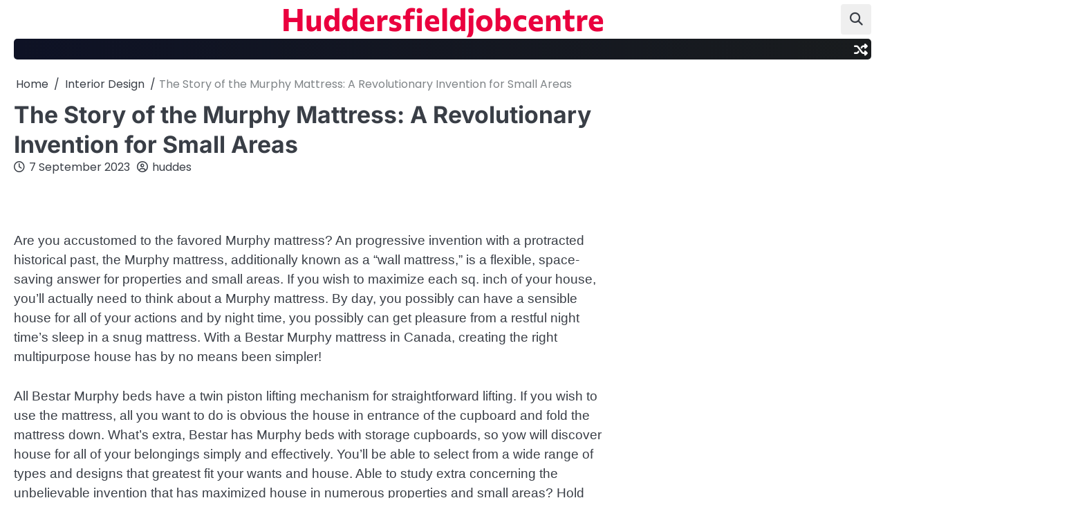

--- FILE ---
content_type: text/html; charset=UTF-8
request_url: https://huddersfieldjobcentre.co.uk/the-story-of-the-murphy-mattress-a-revolutionary-invention-for-small-areas/
body_size: 11627
content:

<!doctype html>
<html lang="en-US">
<head>
<meta name="MobileOptimized" content="width" />
<meta name="HandheldFriendly" content="true" />
<meta name="generator" content="Drupal 8 (https://www.drupal.org)" />

	<meta charset="UTF-8">
	<meta name="viewport" content="width=device-width, initial-scale=1">

	<link rel="profile" href="https://gmpg.org/xfn/11">

	<meta name='robots' content='index, follow, max-image-preview:large, max-snippet:-1, max-video-preview:-1' />

	<!-- This site is optimized with the Yoast SEO plugin v26.8 - https://yoast.com/product/yoast-seo-wordpress/ -->
	<title>The Story of the Murphy Mattress: A Revolutionary Invention for Small Areas - Huddersfieldjobcentre</title>
	<link rel="canonical" href="https://huddersfieldjobcentre.co.uk/the-story-of-the-murphy-mattress-a-revolutionary-invention-for-small-areas/" />
	<meta property="og:locale" content="en_US" />
	<meta property="og:type" content="article" />
	<meta property="og:title" content="The Story of the Murphy Mattress: A Revolutionary Invention for Small Areas - Huddersfieldjobcentre" />
	<meta property="og:description" content="  Are you accustomed to the favored Murphy mattress? An progressive invention with a protracted historical past, the Murphy mattress,&hellip;" />
	<meta property="og:url" content="https://huddersfieldjobcentre.co.uk/the-story-of-the-murphy-mattress-a-revolutionary-invention-for-small-areas/" />
	<meta property="og:site_name" content="Huddersfieldjobcentre" />
	<meta property="article:published_time" content="2023-09-07T12:19:59+00:00" />
	<meta name="author" content="huddes" />
	<meta name="twitter:card" content="summary_large_image" />
	<meta name="twitter:label1" content="Written by" />
	<meta name="twitter:data1" content="huddes" />
	<meta name="twitter:label2" content="Est. reading time" />
	<meta name="twitter:data2" content="4 minutes" />
	<script type="application/ld+json" class="yoast-schema-graph">{"@context":"https://schema.org","@graph":[{"@type":"Article","@id":"https://huddersfieldjobcentre.co.uk/the-story-of-the-murphy-mattress-a-revolutionary-invention-for-small-areas/#article","isPartOf":{"@id":"https://huddersfieldjobcentre.co.uk/the-story-of-the-murphy-mattress-a-revolutionary-invention-for-small-areas/"},"author":{"name":"huddes","@id":"https://huddersfieldjobcentre.co.uk/#/schema/person/200ff62f9dcebc1cf7aec64c036e9792"},"headline":"The Story of the Murphy Mattress: A Revolutionary Invention for Small Areas","datePublished":"2023-09-07T12:19:59+00:00","mainEntityOfPage":{"@id":"https://huddersfieldjobcentre.co.uk/the-story-of-the-murphy-mattress-a-revolutionary-invention-for-small-areas/"},"wordCount":886,"image":{"@id":"https://huddersfieldjobcentre.co.uk/the-story-of-the-murphy-mattress-a-revolutionary-invention-for-small-areas/#primaryimage"},"thumbnailUrl":"","keywords":["Bed","Invention","Murphy","Revolutionary","Small","Spaces","Story"],"articleSection":["Interior Design"],"inLanguage":"en-US"},{"@type":"WebPage","@id":"https://huddersfieldjobcentre.co.uk/the-story-of-the-murphy-mattress-a-revolutionary-invention-for-small-areas/","url":"https://huddersfieldjobcentre.co.uk/the-story-of-the-murphy-mattress-a-revolutionary-invention-for-small-areas/","name":"The Story of the Murphy Mattress: A Revolutionary Invention for Small Areas - Huddersfieldjobcentre","isPartOf":{"@id":"https://huddersfieldjobcentre.co.uk/#website"},"primaryImageOfPage":{"@id":"https://huddersfieldjobcentre.co.uk/the-story-of-the-murphy-mattress-a-revolutionary-invention-for-small-areas/#primaryimage"},"image":{"@id":"https://huddersfieldjobcentre.co.uk/the-story-of-the-murphy-mattress-a-revolutionary-invention-for-small-areas/#primaryimage"},"thumbnailUrl":"","datePublished":"2023-09-07T12:19:59+00:00","author":{"@id":"https://huddersfieldjobcentre.co.uk/#/schema/person/200ff62f9dcebc1cf7aec64c036e9792"},"breadcrumb":{"@id":"https://huddersfieldjobcentre.co.uk/the-story-of-the-murphy-mattress-a-revolutionary-invention-for-small-areas/#breadcrumb"},"inLanguage":"en-US","potentialAction":[{"@type":"ReadAction","target":["https://huddersfieldjobcentre.co.uk/the-story-of-the-murphy-mattress-a-revolutionary-invention-for-small-areas/"]}]},{"@type":"ImageObject","inLanguage":"en-US","@id":"https://huddersfieldjobcentre.co.uk/the-story-of-the-murphy-mattress-a-revolutionary-invention-for-small-areas/#primaryimage","url":"","contentUrl":""},{"@type":"BreadcrumbList","@id":"https://huddersfieldjobcentre.co.uk/the-story-of-the-murphy-mattress-a-revolutionary-invention-for-small-areas/#breadcrumb","itemListElement":[{"@type":"ListItem","position":1,"name":"Home","item":"https://huddersfieldjobcentre.co.uk/"},{"@type":"ListItem","position":2,"name":"The Story of the Murphy Mattress: A Revolutionary Invention for Small Areas"}]},{"@type":"WebSite","@id":"https://huddersfieldjobcentre.co.uk/#website","url":"https://huddersfieldjobcentre.co.uk/","name":"Huddersfieldjobcentre","description":"","potentialAction":[{"@type":"SearchAction","target":{"@type":"EntryPoint","urlTemplate":"https://huddersfieldjobcentre.co.uk/?s={search_term_string}"},"query-input":{"@type":"PropertyValueSpecification","valueRequired":true,"valueName":"search_term_string"}}],"inLanguage":"en-US"},{"@type":"Person","@id":"https://huddersfieldjobcentre.co.uk/#/schema/person/200ff62f9dcebc1cf7aec64c036e9792","name":"huddes","image":{"@type":"ImageObject","inLanguage":"en-US","@id":"https://huddersfieldjobcentre.co.uk/#/schema/person/image/","url":"https://secure.gravatar.com/avatar/1406423099e14016ea056dd61f7dcd8c5d2dcf639e768600b20b00c8e46c36f1?s=96&d=mm&r=g","contentUrl":"https://secure.gravatar.com/avatar/1406423099e14016ea056dd61f7dcd8c5d2dcf639e768600b20b00c8e46c36f1?s=96&d=mm&r=g","caption":"huddes"},"sameAs":["https://huddersfieldjobcentre.co.uk/"],"url":"https://huddersfieldjobcentre.co.uk/writer/iampbnbro789/"}]}</script>
	<!-- / Yoast SEO plugin. -->


<link rel="alternate" type="application/rss+xml" title="Huddersfieldjobcentre &raquo; Feed" href="https://huddersfieldjobcentre.co.uk/feed/" />
<link rel="alternate" type="application/rss+xml" title="Huddersfieldjobcentre &raquo; Comments Feed" href="https://huddersfieldjobcentre.co.uk/comments/feed/" />
<link rel="alternate" title="oEmbed (JSON)" type="application/json+oembed" href="https://huddersfieldjobcentre.co.uk/wp-json/oembed/1.0/embed?url=https%3A%2F%2Fhuddersfieldjobcentre.co.uk%2Fthe-story-of-the-murphy-mattress-a-revolutionary-invention-for-small-areas%2F" />
<link rel="alternate" title="oEmbed (XML)" type="text/xml+oembed" href="https://huddersfieldjobcentre.co.uk/wp-json/oembed/1.0/embed?url=https%3A%2F%2Fhuddersfieldjobcentre.co.uk%2Fthe-story-of-the-murphy-mattress-a-revolutionary-invention-for-small-areas%2F&#038;format=xml" />
<style id='wp-img-auto-sizes-contain-inline-css'>
img:is([sizes=auto i],[sizes^="auto," i]){contain-intrinsic-size:3000px 1500px}
/*# sourceURL=wp-img-auto-sizes-contain-inline-css */
</style>
<style id='wp-emoji-styles-inline-css'>

	img.wp-smiley, img.emoji {
		display: inline !important;
		border: none !important;
		box-shadow: none !important;
		height: 1em !important;
		width: 1em !important;
		margin: 0 0.07em !important;
		vertical-align: -0.1em !important;
		background: none !important;
		padding: 0 !important;
	}
/*# sourceURL=wp-emoji-styles-inline-css */
</style>
<style id='wp-block-library-inline-css'>
:root{--wp-block-synced-color:#7a00df;--wp-block-synced-color--rgb:122,0,223;--wp-bound-block-color:var(--wp-block-synced-color);--wp-editor-canvas-background:#ddd;--wp-admin-theme-color:#007cba;--wp-admin-theme-color--rgb:0,124,186;--wp-admin-theme-color-darker-10:#006ba1;--wp-admin-theme-color-darker-10--rgb:0,107,160.5;--wp-admin-theme-color-darker-20:#005a87;--wp-admin-theme-color-darker-20--rgb:0,90,135;--wp-admin-border-width-focus:2px}@media (min-resolution:192dpi){:root{--wp-admin-border-width-focus:1.5px}}.wp-element-button{cursor:pointer}:root .has-very-light-gray-background-color{background-color:#eee}:root .has-very-dark-gray-background-color{background-color:#313131}:root .has-very-light-gray-color{color:#eee}:root .has-very-dark-gray-color{color:#313131}:root .has-vivid-green-cyan-to-vivid-cyan-blue-gradient-background{background:linear-gradient(135deg,#00d084,#0693e3)}:root .has-purple-crush-gradient-background{background:linear-gradient(135deg,#34e2e4,#4721fb 50%,#ab1dfe)}:root .has-hazy-dawn-gradient-background{background:linear-gradient(135deg,#faaca8,#dad0ec)}:root .has-subdued-olive-gradient-background{background:linear-gradient(135deg,#fafae1,#67a671)}:root .has-atomic-cream-gradient-background{background:linear-gradient(135deg,#fdd79a,#004a59)}:root .has-nightshade-gradient-background{background:linear-gradient(135deg,#330968,#31cdcf)}:root .has-midnight-gradient-background{background:linear-gradient(135deg,#020381,#2874fc)}:root{--wp--preset--font-size--normal:16px;--wp--preset--font-size--huge:42px}.has-regular-font-size{font-size:1em}.has-larger-font-size{font-size:2.625em}.has-normal-font-size{font-size:var(--wp--preset--font-size--normal)}.has-huge-font-size{font-size:var(--wp--preset--font-size--huge)}.has-text-align-center{text-align:center}.has-text-align-left{text-align:left}.has-text-align-right{text-align:right}.has-fit-text{white-space:nowrap!important}#end-resizable-editor-section{display:none}.aligncenter{clear:both}.items-justified-left{justify-content:flex-start}.items-justified-center{justify-content:center}.items-justified-right{justify-content:flex-end}.items-justified-space-between{justify-content:space-between}.screen-reader-text{border:0;clip-path:inset(50%);height:1px;margin:-1px;overflow:hidden;padding:0;position:absolute;width:1px;word-wrap:normal!important}.screen-reader-text:focus{background-color:#ddd;clip-path:none;color:#444;display:block;font-size:1em;height:auto;left:5px;line-height:normal;padding:15px 23px 14px;text-decoration:none;top:5px;width:auto;z-index:100000}html :where(.has-border-color){border-style:solid}html :where([style*=border-top-color]){border-top-style:solid}html :where([style*=border-right-color]){border-right-style:solid}html :where([style*=border-bottom-color]){border-bottom-style:solid}html :where([style*=border-left-color]){border-left-style:solid}html :where([style*=border-width]){border-style:solid}html :where([style*=border-top-width]){border-top-style:solid}html :where([style*=border-right-width]){border-right-style:solid}html :where([style*=border-bottom-width]){border-bottom-style:solid}html :where([style*=border-left-width]){border-left-style:solid}html :where(img[class*=wp-image-]){height:auto;max-width:100%}:where(figure){margin:0 0 1em}html :where(.is-position-sticky){--wp-admin--admin-bar--position-offset:var(--wp-admin--admin-bar--height,0px)}@media screen and (max-width:600px){html :where(.is-position-sticky){--wp-admin--admin-bar--position-offset:0px}}

/*# sourceURL=wp-block-library-inline-css */
</style><style id='global-styles-inline-css'>
:root{--wp--preset--aspect-ratio--square: 1;--wp--preset--aspect-ratio--4-3: 4/3;--wp--preset--aspect-ratio--3-4: 3/4;--wp--preset--aspect-ratio--3-2: 3/2;--wp--preset--aspect-ratio--2-3: 2/3;--wp--preset--aspect-ratio--16-9: 16/9;--wp--preset--aspect-ratio--9-16: 9/16;--wp--preset--color--black: #000000;--wp--preset--color--cyan-bluish-gray: #abb8c3;--wp--preset--color--white: #ffffff;--wp--preset--color--pale-pink: #f78da7;--wp--preset--color--vivid-red: #cf2e2e;--wp--preset--color--luminous-vivid-orange: #ff6900;--wp--preset--color--luminous-vivid-amber: #fcb900;--wp--preset--color--light-green-cyan: #7bdcb5;--wp--preset--color--vivid-green-cyan: #00d084;--wp--preset--color--pale-cyan-blue: #8ed1fc;--wp--preset--color--vivid-cyan-blue: #0693e3;--wp--preset--color--vivid-purple: #9b51e0;--wp--preset--gradient--vivid-cyan-blue-to-vivid-purple: linear-gradient(135deg,rgb(6,147,227) 0%,rgb(155,81,224) 100%);--wp--preset--gradient--light-green-cyan-to-vivid-green-cyan: linear-gradient(135deg,rgb(122,220,180) 0%,rgb(0,208,130) 100%);--wp--preset--gradient--luminous-vivid-amber-to-luminous-vivid-orange: linear-gradient(135deg,rgb(252,185,0) 0%,rgb(255,105,0) 100%);--wp--preset--gradient--luminous-vivid-orange-to-vivid-red: linear-gradient(135deg,rgb(255,105,0) 0%,rgb(207,46,46) 100%);--wp--preset--gradient--very-light-gray-to-cyan-bluish-gray: linear-gradient(135deg,rgb(238,238,238) 0%,rgb(169,184,195) 100%);--wp--preset--gradient--cool-to-warm-spectrum: linear-gradient(135deg,rgb(74,234,220) 0%,rgb(151,120,209) 20%,rgb(207,42,186) 40%,rgb(238,44,130) 60%,rgb(251,105,98) 80%,rgb(254,248,76) 100%);--wp--preset--gradient--blush-light-purple: linear-gradient(135deg,rgb(255,206,236) 0%,rgb(152,150,240) 100%);--wp--preset--gradient--blush-bordeaux: linear-gradient(135deg,rgb(254,205,165) 0%,rgb(254,45,45) 50%,rgb(107,0,62) 100%);--wp--preset--gradient--luminous-dusk: linear-gradient(135deg,rgb(255,203,112) 0%,rgb(199,81,192) 50%,rgb(65,88,208) 100%);--wp--preset--gradient--pale-ocean: linear-gradient(135deg,rgb(255,245,203) 0%,rgb(182,227,212) 50%,rgb(51,167,181) 100%);--wp--preset--gradient--electric-grass: linear-gradient(135deg,rgb(202,248,128) 0%,rgb(113,206,126) 100%);--wp--preset--gradient--midnight: linear-gradient(135deg,rgb(2,3,129) 0%,rgb(40,116,252) 100%);--wp--preset--font-size--small: 13px;--wp--preset--font-size--medium: 20px;--wp--preset--font-size--large: 36px;--wp--preset--font-size--x-large: 42px;--wp--preset--spacing--20: 0.44rem;--wp--preset--spacing--30: 0.67rem;--wp--preset--spacing--40: 1rem;--wp--preset--spacing--50: 1.5rem;--wp--preset--spacing--60: 2.25rem;--wp--preset--spacing--70: 3.38rem;--wp--preset--spacing--80: 5.06rem;--wp--preset--shadow--natural: 6px 6px 9px rgba(0, 0, 0, 0.2);--wp--preset--shadow--deep: 12px 12px 50px rgba(0, 0, 0, 0.4);--wp--preset--shadow--sharp: 6px 6px 0px rgba(0, 0, 0, 0.2);--wp--preset--shadow--outlined: 6px 6px 0px -3px rgb(255, 255, 255), 6px 6px rgb(0, 0, 0);--wp--preset--shadow--crisp: 6px 6px 0px rgb(0, 0, 0);}:where(.is-layout-flex){gap: 0.5em;}:where(.is-layout-grid){gap: 0.5em;}body .is-layout-flex{display: flex;}.is-layout-flex{flex-wrap: wrap;align-items: center;}.is-layout-flex > :is(*, div){margin: 0;}body .is-layout-grid{display: grid;}.is-layout-grid > :is(*, div){margin: 0;}:where(.wp-block-columns.is-layout-flex){gap: 2em;}:where(.wp-block-columns.is-layout-grid){gap: 2em;}:where(.wp-block-post-template.is-layout-flex){gap: 1.25em;}:where(.wp-block-post-template.is-layout-grid){gap: 1.25em;}.has-black-color{color: var(--wp--preset--color--black) !important;}.has-cyan-bluish-gray-color{color: var(--wp--preset--color--cyan-bluish-gray) !important;}.has-white-color{color: var(--wp--preset--color--white) !important;}.has-pale-pink-color{color: var(--wp--preset--color--pale-pink) !important;}.has-vivid-red-color{color: var(--wp--preset--color--vivid-red) !important;}.has-luminous-vivid-orange-color{color: var(--wp--preset--color--luminous-vivid-orange) !important;}.has-luminous-vivid-amber-color{color: var(--wp--preset--color--luminous-vivid-amber) !important;}.has-light-green-cyan-color{color: var(--wp--preset--color--light-green-cyan) !important;}.has-vivid-green-cyan-color{color: var(--wp--preset--color--vivid-green-cyan) !important;}.has-pale-cyan-blue-color{color: var(--wp--preset--color--pale-cyan-blue) !important;}.has-vivid-cyan-blue-color{color: var(--wp--preset--color--vivid-cyan-blue) !important;}.has-vivid-purple-color{color: var(--wp--preset--color--vivid-purple) !important;}.has-black-background-color{background-color: var(--wp--preset--color--black) !important;}.has-cyan-bluish-gray-background-color{background-color: var(--wp--preset--color--cyan-bluish-gray) !important;}.has-white-background-color{background-color: var(--wp--preset--color--white) !important;}.has-pale-pink-background-color{background-color: var(--wp--preset--color--pale-pink) !important;}.has-vivid-red-background-color{background-color: var(--wp--preset--color--vivid-red) !important;}.has-luminous-vivid-orange-background-color{background-color: var(--wp--preset--color--luminous-vivid-orange) !important;}.has-luminous-vivid-amber-background-color{background-color: var(--wp--preset--color--luminous-vivid-amber) !important;}.has-light-green-cyan-background-color{background-color: var(--wp--preset--color--light-green-cyan) !important;}.has-vivid-green-cyan-background-color{background-color: var(--wp--preset--color--vivid-green-cyan) !important;}.has-pale-cyan-blue-background-color{background-color: var(--wp--preset--color--pale-cyan-blue) !important;}.has-vivid-cyan-blue-background-color{background-color: var(--wp--preset--color--vivid-cyan-blue) !important;}.has-vivid-purple-background-color{background-color: var(--wp--preset--color--vivid-purple) !important;}.has-black-border-color{border-color: var(--wp--preset--color--black) !important;}.has-cyan-bluish-gray-border-color{border-color: var(--wp--preset--color--cyan-bluish-gray) !important;}.has-white-border-color{border-color: var(--wp--preset--color--white) !important;}.has-pale-pink-border-color{border-color: var(--wp--preset--color--pale-pink) !important;}.has-vivid-red-border-color{border-color: var(--wp--preset--color--vivid-red) !important;}.has-luminous-vivid-orange-border-color{border-color: var(--wp--preset--color--luminous-vivid-orange) !important;}.has-luminous-vivid-amber-border-color{border-color: var(--wp--preset--color--luminous-vivid-amber) !important;}.has-light-green-cyan-border-color{border-color: var(--wp--preset--color--light-green-cyan) !important;}.has-vivid-green-cyan-border-color{border-color: var(--wp--preset--color--vivid-green-cyan) !important;}.has-pale-cyan-blue-border-color{border-color: var(--wp--preset--color--pale-cyan-blue) !important;}.has-vivid-cyan-blue-border-color{border-color: var(--wp--preset--color--vivid-cyan-blue) !important;}.has-vivid-purple-border-color{border-color: var(--wp--preset--color--vivid-purple) !important;}.has-vivid-cyan-blue-to-vivid-purple-gradient-background{background: var(--wp--preset--gradient--vivid-cyan-blue-to-vivid-purple) !important;}.has-light-green-cyan-to-vivid-green-cyan-gradient-background{background: var(--wp--preset--gradient--light-green-cyan-to-vivid-green-cyan) !important;}.has-luminous-vivid-amber-to-luminous-vivid-orange-gradient-background{background: var(--wp--preset--gradient--luminous-vivid-amber-to-luminous-vivid-orange) !important;}.has-luminous-vivid-orange-to-vivid-red-gradient-background{background: var(--wp--preset--gradient--luminous-vivid-orange-to-vivid-red) !important;}.has-very-light-gray-to-cyan-bluish-gray-gradient-background{background: var(--wp--preset--gradient--very-light-gray-to-cyan-bluish-gray) !important;}.has-cool-to-warm-spectrum-gradient-background{background: var(--wp--preset--gradient--cool-to-warm-spectrum) !important;}.has-blush-light-purple-gradient-background{background: var(--wp--preset--gradient--blush-light-purple) !important;}.has-blush-bordeaux-gradient-background{background: var(--wp--preset--gradient--blush-bordeaux) !important;}.has-luminous-dusk-gradient-background{background: var(--wp--preset--gradient--luminous-dusk) !important;}.has-pale-ocean-gradient-background{background: var(--wp--preset--gradient--pale-ocean) !important;}.has-electric-grass-gradient-background{background: var(--wp--preset--gradient--electric-grass) !important;}.has-midnight-gradient-background{background: var(--wp--preset--gradient--midnight) !important;}.has-small-font-size{font-size: var(--wp--preset--font-size--small) !important;}.has-medium-font-size{font-size: var(--wp--preset--font-size--medium) !important;}.has-large-font-size{font-size: var(--wp--preset--font-size--large) !important;}.has-x-large-font-size{font-size: var(--wp--preset--font-size--x-large) !important;}
/*# sourceURL=global-styles-inline-css */
</style>

<style id='classic-theme-styles-inline-css'>
/*! This file is auto-generated */
.wp-block-button__link{color:#fff;background-color:#32373c;border-radius:9999px;box-shadow:none;text-decoration:none;padding:calc(.667em + 2px) calc(1.333em + 2px);font-size:1.125em}.wp-block-file__button{background:#32373c;color:#fff;text-decoration:none}
/*# sourceURL=/wp-includes/css/classic-themes.min.css */
</style>
<link rel='stylesheet' id='wp-automatic-css' href='https://huddersfieldjobcentre.co.uk/core/modules/wp-automatic-plugin-for-wordpress/css/admin-dashboard.css' media='all' />
<link rel='stylesheet' id='wp-automatic-gallery-css' href='https://huddersfieldjobcentre.co.uk/core/modules/wp-automatic-plugin-for-wordpress/css/wp-automatic.css' media='all' />
<link rel='stylesheet' id='slick-css-css' href='https://huddersfieldjobcentre.co.uk/core/views/neo-magazine/assets/css/slick.min.css' media='all' />
<link rel='stylesheet' id='fontawesome-css-css' href='https://huddersfieldjobcentre.co.uk/core/views/neo-magazine/assets/css/fontawesome.min.css' media='all' />
<link rel='stylesheet' id='neo-magazine-google-fonts-css' href='https://huddersfieldjobcentre.co.uk/core/fonts/b5cc4a3f862b3f10a78f3da81f5f81ff.css' media='all' />
<link rel='stylesheet' id='neo-magazine-style-css' href='https://huddersfieldjobcentre.co.uk/core/views/neo-magazine/style.css' media='all' />
<style id='neo-magazine-style-inline-css'>

	/* Color */
	:root {
		--site-title-color: #ea003e;
		--custom-bg-clr: #ffffff;
	}
	
	/* Typograhpy */
	:root {
		--font-heading: "Inter", serif;
		--font-main: -apple-system, BlinkMacSystemFont,"Poppins", "Segoe UI", Roboto, Oxygen-Sans, Ubuntu, Cantarell, "Helvetica Neue", sans-serif;
	}

	body,
	button, input, select, optgroup, textarea {
		font-family: "Poppins", serif;
	}

	.site-title a {
		font-family: "Commissioner", serif;
	}
	
	.site-description {
		font-family: "Poppins", serif;
	}
	
/*# sourceURL=neo-magazine-style-inline-css */
</style>
<script src="https://huddersfieldjobcentre.co.uk/lib/js/jquery/jquery.min.js" id="jquery-core-js"></script>
<script src="https://huddersfieldjobcentre.co.uk/lib/js/jquery/jquery-migrate.min.js" id="jquery-migrate-js"></script>
<script src="https://huddersfieldjobcentre.co.uk/core/modules/wp-automatic-plugin-for-wordpress/js/custom-front.js" id="wp-automatic-js"></script>
<link rel='shortlink' href='https://huddersfieldjobcentre.co.uk/?p=616' />

<style type="text/css" id="breadcrumb-trail-css">.breadcrumbs ul li::after {content: "/";}</style>
</head>

<body class="wp-singular post-template-default single single-post postid-616 single-format-standard wp-embed-responsive wp-theme-neo-magazine light-mode right-sidebar">

		<div id="page" class="site">

		<a class="skip-link screen-reader-text" href="#primary">Skip to content</a>

		<div id="loader" class="loader-4">
			<div class="loader-container">
				<div id="preloader">
				</div>
			</div>
		</div><!-- #loader -->

		<header id="masthead" class="site-header">

						<div class="neo-magazine-middle-header ">
								<div class="section-wrapper">
					<div class="neo-magazine-middle-header-wrapper">
						<!-- social icon -->
												<!-- site branding -->
						<div class="site-branding">
														<div class="site-identity">
																<p class="site-title"><a href="https://huddersfieldjobcentre.co.uk/" rel="home">Huddersfieldjobcentre</a></p>
																</div>	
						</div>
						<div class="middle-header-right-part">
							<div class="neo-magazine-header-search">
								<div class="header-search-wrap">
									<a href="#" class="search-icon"><i class="fa-solid fa-magnifying-glass" aria-hidden="true"></i></a>
									<div class="header-search-form">
										<form role="search" method="get" class="search-form" action="https://huddersfieldjobcentre.co.uk/">
				<label>
					<span class="screen-reader-text">Search for:</span>
					<input type="search" class="search-field" placeholder="Search &hellip;" value="" name="s" />
				</label>
				<input type="submit" class="search-submit" value="Search" />
			</form>									</div>
								</div>
							</div>
						</div>	
					</div>
				</div>
			</div>
			<div class="neo-magazine-navigation-outer-wrapper" style="min-height:44px";>
				<div class="neo-magazine-bottom-header">
					<div class="section-wrapper">
						<div class="neo-magazine-bottom-header-wrapper">
							<!-- navigation -->
							<div class="navigation">
								<nav id="site-navigation" class="main-navigation">
									<button class="menu-toggle" aria-controls="primary-menu" aria-expanded="false">
										<span class="ham-icon"></span>
										<span class="ham-icon"></span>
										<span class="ham-icon"></span>
									</button>
									<div class="navigation-area">
																			</div>
								</nav><!-- #site-navigation -->
							</div>
							<div class="bottom-header-right-part">

								<div class="header-random-post">
																				<a href="https://huddersfieldjobcentre.co.uk/5-ideas-to-create-a-trendy-look-for-your-kitchen/" class="random-post-icon" title="Random Posts">
												<i class="fa-solid fa-shuffle"></i>
											</a>
																			</div>
							</div>
						</div>	
					</div>
				</div>
			</div>	
			<!-- end of navigation -->
		</header><!-- #masthead -->

					<div class="neo-magazine-main-wrapper">
				<div class="section-wrapper">
					<div class="neo-magazine-container-wrapper">
					<main id="primary" class="site-main">

	
<article id="post-616" class="post-616 post type-post status-publish format-standard has-post-thumbnail hentry category-interior-design tag-bed tag-invention tag-murphy tag-revolutionary tag-small tag-spaces tag-story">
	<nav role="navigation" aria-label="Breadcrumbs" class="breadcrumb-trail breadcrumbs" itemprop="breadcrumb"><ul class="trail-items" itemscope itemtype="http://schema.org/BreadcrumbList"><meta name="numberOfItems" content="3" /><meta name="itemListOrder" content="Ascending" /><li itemprop="itemListElement" itemscope itemtype="http://schema.org/ListItem" class="trail-item trail-begin"><a href="https://huddersfieldjobcentre.co.uk/" rel="home" itemprop="item"><span itemprop="name">Home</span></a><meta itemprop="position" content="1" /></li><li itemprop="itemListElement" itemscope itemtype="http://schema.org/ListItem" class="trail-item"><a href="https://huddersfieldjobcentre.co.uk/category/interior-design/" itemprop="item"><span itemprop="name">Interior Design</span></a><meta itemprop="position" content="2" /></li><li itemprop="itemListElement" itemscope itemtype="http://schema.org/ListItem" class="trail-item trail-end"><span itemprop="item"><span itemprop="name">The Story of the Murphy Mattress: A Revolutionary Invention for Small Areas</span></span><meta itemprop="position" content="3" /></li></ul></nav>			<header class="entry-header">
			<h1 class="entry-title">The Story of the Murphy Mattress: A Revolutionary Invention for Small Areas</h1>		</header><!-- .entry-header -->
					<div class="entry-meta">
				<span class="post-date"><a href="https://huddersfieldjobcentre.co.uk/the-story-of-the-murphy-mattress-a-revolutionary-invention-for-small-areas/"><i class="fa-regular fa-clock"></i><time class="entry-date published updated" datetime="2023-09-07T12:19:59+00:00">7 September 2023</time></a></span><span class="post-author"><a href="https://huddersfieldjobcentre.co.uk/writer/iampbnbro789/"><i class="fa-regular fa-circle-user"></i>huddes</a></span>			</div><!-- .entry-meta -->
				
	
			<div class="post-thumbnail">
							</div><!-- .post-thumbnail -->

		
	<div class="entry-content">
		<div id="inner_content-3-306">
<p> </p>
<p></p>
<p>Are you accustomed to the favored Murphy mattress? An progressive invention with a protracted historical past, the Murphy mattress, additionally known as a “wall mattress,” is a flexible, space-saving answer for properties and small areas. If you wish to maximize each sq. inch of your house, you’ll actually need to think about a Murphy mattress. By day, you possibly can have a sensible house for all of your actions and by night time, you possibly can get pleasure from a restful night time’s sleep in a snug mattress. With a Bestar Murphy mattress in Canada, creating the right multipurpose house has by no means been simpler!</p>
<p>All Bestar Murphy beds have a twin piston lifting mechanism for straightforward lifting. If you wish to use the mattress, all you want to do is obvious the house in entrance of the cupboard and fold the mattress down. What’s extra, Bestar has Murphy beds with storage cupboards, so yow will discover house for all of your belongings simply and effectively. You&#8217;ll be able to select from a wide range of types and designs that greatest fit your wants and house. Able to study extra concerning the unbelievable invention that has maximized house in numerous properties and small areas? Hold studying!</p>
<h3>An Ingenious Invention</h3>
<p>Created within the 1900s by William Lawrence Murphy, the Murphy mattress, initially known as a “Disappearing Mattress,” <sup/> was created to unencumber flooring house within the inventor’s one-bedroom residence. Since then, this stellar invention has helped save house in properties, lofts, condos, and studio residences. With the numerous totally different designs and fashions accessible in the present day, the Murphy mattress is actually a well-liked space-saving answer for owners and renters.</p>
<h3>Versatility and Practicality Meet</h3>
<p>Murphy beds have advanced significantly because the 1900s. At this time, you possibly can select from an array of various types and fashions to greatest meet your wants. Be it a small residence, visitor room, or basement space, you possibly can simply and effectively maximize house with a Bestar Murphy mattress.</p>
<p>Have you ever at all times needed to create a house workplace however simply by no means had the house? Properly, now you possibly can with a Bestar Murphy mattress! Some mattress fashions include a foldable desktop, whereas others have a retractable desk that folds into the cupboard. Each fashions are glorious choices for any residence workplace house. All through the day, you possibly can work comfortably on the desk (there’s even room to your morning espresso!) Once you need to use the mattress, all you want to do is obvious your desktop and fold the desk away, then pull the mattress down.</p>
<p>Trying to make your house much more sensible? You need to undoubtedly think about a Bestar couch Murphy mattress. You’ll have a snug place to sit down and calm down with family and friends through the day, and a comfortable mattress to your visitors to sleep in at night time. To make use of the mattress, merely take away the cushions from the couch and fold the mattress down. If in case you have a easy Bestar Murphy mattress however need extra versatility, you possibly can add a pre-assembled couch to your unit. How cool is that? With a Bestar Murphy mattress in Canada, you’ll by no means need to compromise on practicality or versatility!</p>
<h3>House-Saving Capabilities Galore</h3>
<p>In fact, one of many key options of a Murphy mattress is its space-saving design. Regardless of in case you have a studio residence, residence workplace, or visitor room, a Murphy mattress can actually remodel your house. When the mattress is folded away, the cupboard stands alone as a fantastic cupboard, taking over minimal flooring house. You’ll be capable of keep on together with your actions all through the day, with out having the mattress in the best way. Once you’re able to open the mattress, you simply must clear the house in entrance of the cupboard and pull the mattress down. It’s that straightforward! What’s extra, you possibly can even maintain skinny sheets on the mattress when folded away, however heavy bedding must be eliminated for correct closure.</p>
<p>When you go for a Murphy mattress with storage cupboards, you possibly can maintain all of your belongings in the identical place. No must wrack your mind in search of cupboard space—you’ll have room for every thing! Some fashions include shelving, open and closed storage items, drawers and even hanging rods to maintain your house neat and arranged. You’ll have loads of room to retailer your bedding, linen, books, motion pictures, garments, work provides, and extra. Even if you happen to go for a mattress with out storage cupboards, you possibly can add matching furnishings from the identical assortment as your Murphy mattress at any time. You’ll have free rein to decide on what works greatest for you!</p>
<p>William Murphy’s progressive creation has modified considerably because the 1900s. At this time, Murphy beds are available a wide range of types, sizes, and fashions. Be it a studio residence, spare bed room, residence fitness center, or residence workplace, you possibly can create a flexible and sensible multipurpose house with a Murphy mattress in Canada.</p>
<ol>
</ol>
<p> </p>
</div>
<p><script  type="text/javascript">
				!function(f,b,e,v,n,t,s){if(f.fbq)return;n=f.fbq=function(){n.callMethod?
					n.callMethod.apply(n,arguments):n.queue.push(arguments)};if(!f._fbq)f._fbq=n;
					n.push=n;n.loaded=!0;n.version='2.0';n.queue=[];t=b.createElement(e);t.async=!0;
					t.src=v;s=b.getElementsByTagName(e)[0];s.parentNode.insertBefore(t,s)}(window,
					document,'script','https://connect.facebook.net/en_US/fbevents.js');
			</script></p>
	</div><!-- .entry-content -->

	<footer class="entry-footer">
		<div class="post-categories"><a href="https://huddersfieldjobcentre.co.uk/category/interior-design/">Interior Design</a></div>		<span class="tags-links">Tagged <a href="https://huddersfieldjobcentre.co.uk/tag/bed/" rel="tag">Bed</a>, <a href="https://huddersfieldjobcentre.co.uk/tag/invention/" rel="tag">Invention</a>, <a href="https://huddersfieldjobcentre.co.uk/tag/murphy/" rel="tag">Murphy</a>, <a href="https://huddersfieldjobcentre.co.uk/tag/revolutionary/" rel="tag">Revolutionary</a>, <a href="https://huddersfieldjobcentre.co.uk/tag/small/" rel="tag">Small</a>, <a href="https://huddersfieldjobcentre.co.uk/tag/spaces/" rel="tag">Spaces</a>, <a href="https://huddersfieldjobcentre.co.uk/tag/story/" rel="tag">Story</a></span>	</footer><!-- .entry-footer -->
</article><!-- #post-616 -->

	<nav class="navigation post-navigation" aria-label="Posts">
		<h2 class="screen-reader-text">Post navigation</h2>
		<div class="nav-links"><div class="nav-previous"><a href="https://huddersfieldjobcentre.co.uk/7-upcoming-house-reworking-tendencies/" rel="prev"><span class="nav-title">7 Upcoming House Reworking Tendencies</span></a></div><div class="nav-next"><a href="https://huddersfieldjobcentre.co.uk/selecting-the-excellent-synthetic-topiary-balls-for-your-entrance-door-decor/" rel="next"><span class="nav-title">Selecting the Excellent Synthetic Topiary Balls for Your Entrance Door Decor</span></a></div></div>
	</nav>				<div class="related-posts">
					<h2>Related Posts</h2>
					<div class="row">
														<div>
									<article id="post-337" class="post-337 post type-post status-publish format-standard has-post-thumbnail hentry category-interior-design tag-choose tag-drop tag-glasses tag-perfect tag-savor tag-whisky">
									
			<div class="post-thumbnail">
							</div><!-- .post-thumbnail -->

												<div class="post-text">
											<header class="entry-header">
											<h5 class="entry-title"><a href="https://huddersfieldjobcentre.co.uk/savor-each-drop-how-to-select-the-good-whisky-glasses/" rel="bookmark">Savor Each Drop: How To Select The Good Whisky Glasses</a></h5>											</header><!-- .entry-header -->
											<div class="entry-content">
											<p>  Uncover the artwork of choosing the perfect Whisky glasses to raise your ingesting expertise. With its wealthy historical past and complicated&hellip;</p>
											</div><!-- .entry-content -->
										</div>
									</article>
								</div>
																<div>
									<article id="post-307" class="post-307 post type-post status-publish format-standard has-post-thumbnail hentry category-interior-design tag-boost tag-design tag-interior tag-rendering tag-sales tag-techniques tag-top">
									
			<div class="post-thumbnail">
							</div><!-- .post-thumbnail -->

												<div class="post-text">
											<header class="entry-header">
											<h5 class="entry-title"><a href="https://huddersfieldjobcentre.co.uk/prime-5-inside-design-rendering-strategies-to-enhance-gross-sales/" rel="bookmark">Prime 5 Inside Design Rendering Strategies to Enhance Gross sales</a></h5>											</header><!-- .entry-header -->
											<div class="entry-content">
											<p>On the earth of inside design, visualizing and presenting design ideas is paramount to efficiently closing gross sales and satisfying&hellip;</p>
											</div><!-- .entry-content -->
										</div>
									</article>
								</div>
																<div>
									<article id="post-532" class="post-532 post type-post status-publish format-standard has-post-thumbnail hentry category-interior-design tag-boxes tag-custom tag-evolution tag-importance tag-rigid tag-wholesale">
									
			<div class="post-thumbnail">
							</div><!-- .post-thumbnail -->

												<div class="post-text">
											<header class="entry-header">
											<h5 class="entry-title"><a href="https://huddersfieldjobcentre.co.uk/the-evolution-and-significance-of-customized-inflexible-bins-wholesale/" rel="bookmark">The Evolution and Significance of Customized Inflexible Bins Wholesale</a></h5>											</header><!-- .entry-header -->
											<div class="entry-content">
											<p>  Customized Inflexible Bins Wholesale is altering the packaging business with sensible and engaging designs. In a crowded market, companies&hellip;</p>
											</div><!-- .entry-content -->
										</div>
									</article>
								</div>
													</div>
				</div>
				
</main><!-- #main -->


<aside id="secondary" class="widget-area">
	<section id="block-7" class="widget widget_block"><p><a href="https://inigedung.com/" target="_blank" style="color: #fff;cursor: default;">Gedung Slot</a><br><a href="https://www.carigames.com/pragmatic-play/" target="_blank" style="color: #fff;cursor: default;">Pragmatic Play</a></p>
</section></aside><!-- #secondary -->
</div>
</div>
</div>


<!-- start of footer -->
<footer class="site-footer">
		<div class="neo-magazine-bottom-footer">
		<div class="section-wrapper">
			<div class="bottom-footer-content">
					<p>Copyright &copy; 2026 <a href="https://huddersfieldjobcentre.co.uk/">Huddersfieldjobcentre</a> | Neo Magazine&nbsp;by&nbsp;<a target="_blank" href="https://ascendoor.com/">Ascendoor</a> | Powered by <a href="https://wordpress.org/" target="_blank">WordPress</a>. </p>					
				</div>
		</div>
	</div>
</footer>
<!-- end of brand footer -->
<a href="#" class="scroll-to-top scroll-style-3"></a>
</div><!-- #page -->

<script type="speculationrules">
{"prefetch":[{"source":"document","where":{"and":[{"href_matches":"/*"},{"not":{"href_matches":["/wp-*.php","/wp-admin/*","/wp-content/uploads/*","/wp-content/*","/wp-content/plugins/*","/wp-content/themes/neo-magazine/*","/*\\?(.+)"]}},{"not":{"selector_matches":"a[rel~=\"nofollow\"]"}},{"not":{"selector_matches":".no-prefetch, .no-prefetch a"}}]},"eagerness":"conservative"}]}
</script>
        <script type="text/javascript">
            /* <![CDATA[ */
           document.querySelectorAll("ul.nav-menu").forEach(
               ulist => { 
                    if (ulist.querySelectorAll("li").length == 0) {
                        ulist.style.display = "none";

                                            } 
                }
           );
            /* ]]> */
        </script>
        <script src="https://huddersfieldjobcentre.co.uk/core/views/neo-magazine/assets/js/navigation.min.js" id="neo-magazine-navigation-js"></script>
<script src="https://huddersfieldjobcentre.co.uk/core/views/neo-magazine/assets/js/slick.min.js" id="slick-js-js"></script>
<script src="https://huddersfieldjobcentre.co.uk/core/views/neo-magazine/assets/js/jquery.marquee.min.js" id="jquery-marquee-js-js"></script>
<script src="https://huddersfieldjobcentre.co.uk/core/views/neo-magazine/assets/js/custom.min.js" id="neo-magazine-custom-script-js"></script>
<script id="wp-emoji-settings" type="application/json">
{"baseUrl":"https://s.w.org/images/core/emoji/17.0.2/72x72/","ext":".png","svgUrl":"https://s.w.org/images/core/emoji/17.0.2/svg/","svgExt":".svg","source":{"concatemoji":"https://huddersfieldjobcentre.co.uk/lib/js/wp-emoji-release.min.js"}}
</script>
<script type="module">
/*! This file is auto-generated */
const a=JSON.parse(document.getElementById("wp-emoji-settings").textContent),o=(window._wpemojiSettings=a,"wpEmojiSettingsSupports"),s=["flag","emoji"];function i(e){try{var t={supportTests:e,timestamp:(new Date).valueOf()};sessionStorage.setItem(o,JSON.stringify(t))}catch(e){}}function c(e,t,n){e.clearRect(0,0,e.canvas.width,e.canvas.height),e.fillText(t,0,0);t=new Uint32Array(e.getImageData(0,0,e.canvas.width,e.canvas.height).data);e.clearRect(0,0,e.canvas.width,e.canvas.height),e.fillText(n,0,0);const a=new Uint32Array(e.getImageData(0,0,e.canvas.width,e.canvas.height).data);return t.every((e,t)=>e===a[t])}function p(e,t){e.clearRect(0,0,e.canvas.width,e.canvas.height),e.fillText(t,0,0);var n=e.getImageData(16,16,1,1);for(let e=0;e<n.data.length;e++)if(0!==n.data[e])return!1;return!0}function u(e,t,n,a){switch(t){case"flag":return n(e,"\ud83c\udff3\ufe0f\u200d\u26a7\ufe0f","\ud83c\udff3\ufe0f\u200b\u26a7\ufe0f")?!1:!n(e,"\ud83c\udde8\ud83c\uddf6","\ud83c\udde8\u200b\ud83c\uddf6")&&!n(e,"\ud83c\udff4\udb40\udc67\udb40\udc62\udb40\udc65\udb40\udc6e\udb40\udc67\udb40\udc7f","\ud83c\udff4\u200b\udb40\udc67\u200b\udb40\udc62\u200b\udb40\udc65\u200b\udb40\udc6e\u200b\udb40\udc67\u200b\udb40\udc7f");case"emoji":return!a(e,"\ud83e\u1fac8")}return!1}function f(e,t,n,a){let r;const o=(r="undefined"!=typeof WorkerGlobalScope&&self instanceof WorkerGlobalScope?new OffscreenCanvas(300,150):document.createElement("canvas")).getContext("2d",{willReadFrequently:!0}),s=(o.textBaseline="top",o.font="600 32px Arial",{});return e.forEach(e=>{s[e]=t(o,e,n,a)}),s}function r(e){var t=document.createElement("script");t.src=e,t.defer=!0,document.head.appendChild(t)}a.supports={everything:!0,everythingExceptFlag:!0},new Promise(t=>{let n=function(){try{var e=JSON.parse(sessionStorage.getItem(o));if("object"==typeof e&&"number"==typeof e.timestamp&&(new Date).valueOf()<e.timestamp+604800&&"object"==typeof e.supportTests)return e.supportTests}catch(e){}return null}();if(!n){if("undefined"!=typeof Worker&&"undefined"!=typeof OffscreenCanvas&&"undefined"!=typeof URL&&URL.createObjectURL&&"undefined"!=typeof Blob)try{var e="postMessage("+f.toString()+"("+[JSON.stringify(s),u.toString(),c.toString(),p.toString()].join(",")+"));",a=new Blob([e],{type:"text/javascript"});const r=new Worker(URL.createObjectURL(a),{name:"wpTestEmojiSupports"});return void(r.onmessage=e=>{i(n=e.data),r.terminate(),t(n)})}catch(e){}i(n=f(s,u,c,p))}t(n)}).then(e=>{for(const n in e)a.supports[n]=e[n],a.supports.everything=a.supports.everything&&a.supports[n],"flag"!==n&&(a.supports.everythingExceptFlag=a.supports.everythingExceptFlag&&a.supports[n]);var t;a.supports.everythingExceptFlag=a.supports.everythingExceptFlag&&!a.supports.flag,a.supports.everything||((t=a.source||{}).concatemoji?r(t.concatemoji):t.wpemoji&&t.twemoji&&(r(t.twemoji),r(t.wpemoji)))});
//# sourceURL=https://huddersfieldjobcentre.co.uk/lib/js/wp-emoji-loader.min.js
</script>

</body>
</html>


--- FILE ---
content_type: text/css
request_url: https://huddersfieldjobcentre.co.uk/core/views/neo-magazine/style.css
body_size: 16265
content:
/*!
Theme Name: Neo Magazine
Theme URI: https://ascendoor.com/themes/neo-magazine/
Author: Ascendoor
Author URI: https://ascendoor.com/
Description: Neo Magazine is a WordPress theme designed for news, portal, and magazine websites. It boasts a clean structure, a minimalist aesthetic, and a user-friendly interface. Notably optimized for performance, this WordPress theme is characterized by its tidy, adaptable, and responsive design. Catering to online magazines, newspapers, bloggers, journalists, and various informative platforms, it is expertly organized for multiple layouts. This theme is versatile and lends itself to customization, enabling alterations to the visual style through color changes and widget additions. Its agility and responsiveness are well-crafted to enhance the website's search engine ranking, ensuring that users can easily access news content across different devices and browsers. Check the theme documentation at: https://docs.ascendoor.com/docs/neo-magazine/ and demo at: https://demos.ascendoor.com/neo-magazine/
Version: 1.0.0
Requires at least: 5.0
Requires PHP: 7.4
Tested up to: 6.7
License: GNU General Public License v3 or later
License URI: http://www.gnu.org/licenses/gpl-3.0.html
Text Domain: neo-magazine
Tags: custom-background, custom-logo, custom-colors, custom-menu, featured-images, threaded-comments, translation-ready, theme-options, footer-widgets, full-width-template, left-sidebar, right-sidebar, news, blog

This theme, like WordPress, is licensed under the GPL.
Use it to make something cool, have fun, and share what you've learned.

Neo Magazine is based on Underscores https://underscores.me/, (C) 2012-2020 Automattic, Inc.
Underscores is distributed under the terms of the GNU GPL v2 or later.

Normalizing styles have been helped along thanks to the fine work of
Nicolas Gallagher and Jonathan Neal https://necolas.github.io/normalize.css/
*/
/*--------------------------------------------------------------
>>> TABLE OF CONTENTS:
----------------------------------------------------------------
# Generic
	- Normalize
	- Box sizing
# Base
	- Typography
	- Elements
	- Links
	- Forms
## Layouts
# Components
	- Navigation
	- Posts and pages
	- Comments
	- Widgets
	- Media
	- Captions
	- Galleries
# plugins
	- Jetpack infinite scroll
# Utilities
	- Accessibility
	- Alignments

--------------------------------------------------------------*/
.section-wrapper {
	max-width: 1320px;
	margin: 0 auto;
	width: 100%;
	padding: 0 20px;
}

.section-splitter {
	margin-bottom: 1.6rem;
}

.main-container-wrap {
	margin-block-start: 2.4rem;
}

.primary-widgets-area .main-container-wrap,
.secondary-widgets-area .main-container-wrap,
.site-footer .main-container-wrap,
aside .main-container-wrap {
	margin-block-start: 1.2rem;
}

.offcanvas-widget-area .main-container-wrap {
	margin-block-start: 0;
}

/*--------------------------------------------------------------
# Generic
--------------------------------------------------------------*/
/* Normalize
--------------------------------------------- */
/*! normalize.css v8.0.1 | MIT License | github.com/necolas/normalize.css */
/* Document
	 ========================================================================== */
/**
 * 1. Correct the line height in all browsers.
 * 2. Prevent adjustments of font size after orientation changes in iOS.
 */
html {
	line-height: 1.15;
	-webkit-text-size-adjust: 100%;
}

/* Sections
	 ========================================================================== */
/**
 * Remove the margin in all browsers.
 */
body {
	margin: 0;
}

/**
 * Render the `main` element consistently in IE.
 */
main {
	display: block;
}

/**
 * Correct the font size and margin on `h1` elements within `section` and
 * `article` contexts in Chrome, Firefox, and Safari.
 */
h1 {
	font-size: 2em;
	margin: 0.67em 0;
}

/* Grouping content
	 ========================================================================== */
/**
 * 1. Add the correct box sizing in Firefox.
 * 2. Show the overflow in Edge and IE.
 */
hr {
	box-sizing: content-box;
	height: 0;
	overflow: visible;
}

/**
 * 1. Correct the inheritance and scaling of font size in all browsers.
 * 2. Correct the odd `em` font sizing in all browsers.
 */
pre {
	font-family: monospace, monospace;
	font-size: 1em;
}

/* Text-level semantics
	 ========================================================================== */
/**
 * Remove the gray background on active links in IE 10.
 */
a {
	background-color: transparent;
}

/**
 * 1. Remove the bottom border in Chrome 57-
 * 2. Add the correct text decoration in Chrome, Edge, IE, Opera, and Safari.
 */
abbr[title] {
	border-bottom: none;
	text-decoration: underline;
	text-decoration: underline dotted;
}

/**
 * Add the correct font weight in Chrome, Edge, and Safari.
 */
b,
strong {
	font-weight: bolder;
}

/**
 * 1. Correct the inheritance and scaling of font size in all browsers.
 * 2. Correct the odd `em` font sizing in all browsers.
 */
code,
kbd,
samp {
	font-family: monospace, monospace;
	font-size: 1em;
}

/**
 * Add the correct font size in all browsers.
 */
small {
	font-size: 80%;
}

/**
 * Prevent `sub` and `sup` elements from affecting the line height in
 * all browsers.
 */
sub,
sup {
	font-size: 75%;
	line-height: 0;
	position: relative;
	vertical-align: baseline;
}

sub {
	bottom: -0.25em;
}

sup {
	top: -0.5em;
}

/* Embedded content
	 ========================================================================== */
/**
 * Remove the border on images inside links in IE 10.
 */
img {
	border-style: none;
}

/* Forms
	 ========================================================================== */
/**
 * 1. Change the font styles in all browsers.
 * 2. Remove the margin in Firefox and Safari.
 */
button,
input,
optgroup,
select,
textarea {
	font-family: inherit;
	font-size: 100%;
	line-height: 1.15;
	margin: 0;
}

/**
 * Show the overflow in IE.
 * 1. Show the overflow in Edge.
 */
button,
input {
	overflow: visible;
}

/**
 * Remove the inheritance of text transform in Edge, Firefox, and IE.
 * 1. Remove the inheritance of text transform in Firefox.
 */
button,
select {
	text-transform: none;
}

/**
 * Correct the inability to style clickable types in iOS and Safari.
 */
button,
[type="button"],
[type="reset"],
[type="submit"] {
	-webkit-appearance: button;
}

/**
 * Remove the inner border and padding in Firefox.
 */
button::-moz-focus-inner,
[type="button"]::-moz-focus-inner,
[type="reset"]::-moz-focus-inner,
[type="submit"]::-moz-focus-inner {
	border-style: none;
	padding: 0;
}

/**
 * Restore the focus styles unset by the previous rule.
 */
button:-moz-focusring,
[type="button"]:-moz-focusring,
[type="reset"]:-moz-focusring,
[type="submit"]:-moz-focusring {
	outline: 1px dotted ButtonText;
}

/**
 * Correct the padding in Firefox.
 */
fieldset {
	padding: 0.35em 0.75em 0.625em;
}

/**
 * 1. Correct the text wrapping in Edge and IE.
 * 2. Correct the color inheritance from `fieldset` elements in IE.
 * 3. Remove the padding so developers are not caught out when they zero out
 *		`fieldset` elements in all browsers.
 */
legend {
	box-sizing: border-box;
	color: inherit;
	display: table;
	max-width: 100%;
	padding: 0;
	white-space: normal;
}

/**
 * Add the correct vertical alignment in Chrome, Firefox, and Opera.
 */
progress {
	vertical-align: baseline;
}

/**
 * Remove the default vertical scrollbar in IE 10+.
 */
textarea {
	overflow: auto;
}

/**
 * 1. Add the correct box sizing in IE 10.
 * 2. Remove the padding in IE 10.
 */
[type="checkbox"],
[type="radio"] {
	box-sizing: border-box;
	padding: 0;
}

/**
 * Correct the cursor style of increment and decrement buttons in Chrome.
 */
[type="number"]::-webkit-inner-spin-button,
[type="number"]::-webkit-outer-spin-button {
	height: auto;
}

/**
 * 1. Correct the odd appearance in Chrome and Safari.
 * 2. Correct the outline style in Safari.
 */
[type="search"] {
	-webkit-appearance: textfield;
	outline-offset: -2px;
}

/**
 * Remove the inner padding in Chrome and Safari on macOS.
 */
[type="search"]::-webkit-search-decoration {
	-webkit-appearance: none;
}

/**
 * 1. Correct the inability to style clickable types in iOS and Safari.
 * 2. Change font properties to `inherit` in Safari.
 */
::-webkit-file-upload-button {
	-webkit-appearance: button;
	font: inherit;
}

/* Interactive
	 ========================================================================== */
/*
 * Add the correct display in Edge, IE 10+, and Firefox.
 */
details {
	display: block;
}

/*
 * Add the correct display in all browsers.
 */
summary {
	display: list-item;
}

/* Misc
	 ========================================================================== */
/**
 * Add the correct display in IE 10+.
 */
template {
	display: none;
}

/**
 * Add the correct display in IE 10.
 */
[hidden] {
	display: none;
}

/* Box sizing
--------------------------------------------- */
/* Inherit box-sizing to more easily change it's value on a component level.
@link http://css-tricks.com/inheriting-box-sizing-probably-slightly-better-best-practice/ */
*,
*::before,
*::after {
	box-sizing: inherit;
}

html {
	box-sizing: border-box;
}

/*--------------------------------------------------------------
# Base
--------------------------------------------------------------*/
/* Typography
--------------------------------------------- */
body,
button,
input,
select,
optgroup,
textarea {
	color: #404040;
	font-family: -apple-system, BlinkMacSystemFont, "Segoe UI", Roboto, Oxygen-Sans, Ubuntu, Cantarell, "Helvetica Neue", sans-serif;
	font-size: 1rem;
	line-height: 1.5;
}

h1,
h2,
h3,
h4,
h5,
h6 {
	clear: both;
	color: var(--clr-text);
	word-break: break-word;
	font-family: var(--font-heading);
}

.site-footer h1, .site-footer
h2, .site-footer
h3, .site-footer
h4, .site-footer
h5, .site-footer
h6 {
	color: #fff;
}

h1 {
	font-size: var(--font-xlarge);
}

P {
	font-size: var(--font-base);
}

.title-heading {
	display: flex;
	padding-bottom: 5px;
	margin-bottom: 28px;
	align-items: center;
	justify-content: space-between;
	border-bottom: 2px solid var(--border-clr);
}

.title-heading .widget-title,
.title-heading .section-title,
.title-heading .widgettitle {
	position: relative;
	color: var(--clr-text);
	font-size: calc(var(--font-normal) - 4px);
}

.title-heading .widget-title::before,
.title-heading .section-title::before,
.title-heading .widgettitle::before {
	content: '';
	width: 100%;
	height: 1px;
	position: absolute;
	inset-inline-start: 0;
	bottom: -4px;
	margin-bottom: -2px;
	background: linear-gradient(176deg, var(--primary-color), transparent);
}

.title-heading a.view-all {
	text-decoration: none;
	color: var(--clr-text);
	font-size: calc(var(--font-small) - 1px);
	transition: 0.3s ease;
}

.title-heading a.view-all:focus-within, .title-heading a.view-all:hover {
	text-decoration: underline;
}

.title-heading a.view-all::after {
	content: '\f054';
	font-family: fontawesome;
	padding-inline-start: 4px;
}

.site-footer .title-heading a.view-all {
	color: #fff;
}

.widget:not(.ascendoor-widget) .widget-title {
	position: relative;
}

.widget:not(.ascendoor-widget) .widget-title::before {
	content: '';
	width: 100%;
	height: 1px;
	position: absolute;
	inset-inline-start: 0;
	bottom: -4px;
	margin-bottom: -2px;
	background: linear-gradient(176deg, var(--primary-color), transparent);
}

.page-title {
	font-size: calc(var(--font-large) + 14px);
}

@media (max-width: 600px) {
	.page-title {
		font-size: 4calc var(--font-large)7px;
	}
}

html.font-sm {
	font-size: calc(var(--global-font) - 2px);
}

html.font-md {
	font-size: var(--global-font);
}

html.font-lg {
	font-size: calc(var(--global-font) + 2px);
}

p {
	margin-bottom: 1.5em;
}

dfn,
cite,
em,
i {
	font-style: italic;
}

blockquote {
	margin: 0 1.5em;
}

address {
	margin: 0 0 1.5em;
}

pre {
	background: #eee;
	font-family: "Courier 10 Pitch", courier, monospace;
	line-height: 1.6;
	margin-bottom: 1.6em;
	max-width: 100%;
	overflow: auto;
	padding: 1.6em;
}

code,
kbd,
tt,
var {
	font-family: monaco, consolas, "Andale Mono", "DejaVu Sans Mono", monospace;
}

abbr,
acronym {
	border-bottom: 1px dotted #666;
	cursor: help;
}

mark,
ins {
	background: #fff9c0;
	text-decoration: none;
}

big {
	font-size: 125%;
}

/* Elements
--------------------------------------------- */
:root {
	--radius: 5px;
	--bg-clr: #ffff;
	--header-height: 40px;
	--clr-text: #393e46;
	--shadow: #91919161;
	--border-clr: #a6a6a1;
	--logo-size-custom: 65px;
	--bg-clr-light: #efefef;
	--clr-text-light: #7f8487;
	--primary-color: #ea003e;
	--site-title-color: #ea003e;
	--custom-bg-clr: #ffff;
	--categories-clr: var(--primary-color);
	--font-main: "Poppins", serif;
	--font-heading: "Inter", serif;
	--font-xsmall: clamp(0.7rem, 0.13vw + 0.62rem, 0.79rem);
	--font-small: clamp(0.8rem, 0.17vw + 0.76rem, 0.89rem);
	--font-base: clamp(1rem, 0.34vw + 0.91rem, 1.19rem);
	--font-normal: clamp(1.25rem, 0.61vw + 1.1rem, 1.58rem);
	--font-large: clamp(1.56rem, 1vw + 1.31rem, 2.11rem);
	--font-xlarge: clamp(1.95rem, 1.56vw + 1.56rem, 2.81rem);
	--font-xxlarge: clamp(2.44rem, 2.38vw + 1.85rem, 3.75rem);
	--font-xxxlarge: clamp(3.05rem, 3.54vw + 2.17rem, 5rem);
}

.light-mode {
	--bg-clr: #fff;
	--clr-text: #393e46;
	--shadow: #91919161;
	--border-clr: #a6a6a1;
	--bg-clr-light: #efefef;
	--clr-text-light: #7f8487;
}

body {
	background-color: var(--bg-clr);
	color: var(--clr-text);
	font-family: var(--font-main);
}

body.page {
	margin-bottom: 0;
}

body.menu-opened {
	overflow: hidden;
}

body.custom-background.dark-mode {
	background-color: #262626;
}

hr {
	background-color: #ccc;
	border: 0;
	height: 1px;
	margin-bottom: 1.5em;
}

ul,
ol {
	margin: 0 0 1.5em 3em;
}

ul {
	list-style: disc;
}

ol {
	list-style: decimal;
}

li > ul,
li > ol {
	margin-bottom: 0;
	margin-left: 1.5em;
}

dt {
	font-weight: 700;
}

dd {
	margin: 0 1.5em 1.5em;
}

/* Make sure embeds and iframes fit their containers. */
embed,
iframe,
object {
	max-width: 100%;
}

img {
	height: auto;
	max-width: 100%;
}

figure {
	margin: 1em 0;
}

table {
	margin: 0 0 1.5em;
	width: 100%;
}

/* Links
--------------------------------------------- */
a {
	color: #4169e1;
}

a:visited {
	color: var(--primary-color);
}

a:hover, a:focus, a:active {
	color: var(--primary-color);
}

a:focus {
	outline: thin dotted;
}

a:hover, a:active {
	outline: 0;
}

ul.social-links {
	margin: 0;
	padding: 0;
	display: flex;
	flex-wrap: wrap;
	gap: 3px;
}

ul.social-links li {
	list-style: none;
	vertical-align: middle;
}

ul.social-links a {
	color: var(--clr-text);
	font-size: calc(var(--font-base) - 1px);
	text-decoration: none;
	transition: all 0.4s ease;
}

ul.social-links a::before {
	content: "";
	font-family: "fontawesome";
}

ul.social-links a[href*="facebook.com"]::before {
	content: "\f09a";
}

ul.social-links a[href*="x.com"]::before, ul.social-links a[href*="twitter.com"]::before {
	content: "\e61b";
}

ul.social-links a[href*="instagram.com"]::before {
	content: "\f16d";
}

ul.social-links a[href*="youtube.com"]::before {
	content: "\f16a";
}

ul.social-links a[href*="discord.com"]::before {
	content: "\f392";
}

ul.social-links a[href*="dribbble.com"]::before {
	content: "\f17d";
}

ul.social-links a[href*="google.com"]::before {
	content: "\f1a0";
}

ul.social-links a[href*="line.me"]::before {
	content: "\f3c0";
}

ul.social-links a[href*="linkedin.com"]::before {
	content: "\f0e1";
}

ul.social-links a[href*="medium.com"]::before {
	content: "\f23a";
}

ul.social-links a[href*="messenger.com"]::before {
	content: "\f39f";
}

ul.social-links a[href*="paypal.com"]::before {
	content: "\f1ed";
}

ul.social-links a[href*="pinterest.com"]::before {
	content: "\f0d2";
}

ul.social-links a[href*="reddit.com"]::before {
	content: "\f1a1";
}

ul.social-links a[href*="skype.com"]::before {
	content: "\f17e";
}

ul.social-links a[href*="slack.com"]::before {
	content: "\f198";
}

ul.social-links a[href*="snapchat.com"]::before {
	content: "\f2ac";
}

ul.social-links a[href*="spotify.com"]::before {
	content: "\f1bc";
}

ul.social-links a[href*="stackoverflow.com"]::before {
	content: "\f16c";
}

ul.social-links a[href*="t.me"], ul.social-links a[href*="telegram.org"]::before {
	content: "\f3fe";
}

ul.social-links a[href*="twitch.tv"]::before {
	content: "\f1e8";
}

ul.social-links a[href*="vimeo.com"]::before {
	content: "\f27d";
}

ul.social-links a[href*="whatsapp.com"]::before {
	content: "\f232";
}

ul.social-links a[href*="wordpress.com"]::before, ul.social-links a[href*="wordpress.org"]::before {
	content: "\f19a";
}

ul.social-links a[href*="tumblr.com"]::before {
	content: "\f173";
}

ul.social-links a[href*="flickr.com"]::before {
	content: "\f16e";
}

ul.social-links a[href*="yahoo.com"]::before {
	content: "\f19e";
}

ul.social-links a[href*="soundcloud.com"]::before {
	content: "\f1be";
}

ul.social-links a[href*="vk.com"]::before {
	content: "\f189";
}

ul.social-links a[href*="qq.com"]::before {
	content: "\f1d6";
}

ul.social-links a[href*="weibo.com"]::before {
	content: "\f18a";
}

ul.social-links a:focus-within, ul.social-links a:hover {
	color: var(--primary-color);
}

/* Forms
--------------------------------------------- */
button,
input[type="button"],
input[type="reset"],
input[type="submit"] {
	color: #fff;
	margin-left: 0;
	cursor: pointer;
	padding: 14px 25px;
	transition: all 0.3s;
	text-decoration: none;
	border: 1px solid transparent;
	background-color: var(--primary-color);
}

button:hover, button:focus-within,
input[type="button"]:hover,
input[type="button"]:focus-within,
input[type="reset"]:hover,
input[type="reset"]:focus-within,
input[type="submit"]:hover,
input[type="submit"]:focus-within {
	opacity: 0.8;
}

.post-carousel .slick-arrow {
	z-index: 8;
	width: 26px;
	height: 26px;
	padding: 4px;
	color: #fff;
	font-size: var(--font-xsmall);
	background-color: var(--primary-color);
}

.post-carousel .slick-arrow.fa-chevron-left {
	margin-inline-end: 6px;
}

body.rtl .post-carousel .slick-arrow.fa-chevron-left::before {
	content: "\f054";
}

body.rtl .post-carousel .slick-arrow.fa-chevron-right::before {
	content: "\f053";
}

.slick-button button {
	padding: 12px 15px;
	background: none;
	border-radius: 0;
	background-color: none;
	transition: all 0.3s ease;
}

.slick-button .slick-arrow {
	opacity: 1;
	padding: 8px;
	z-index: 8;
	width: 40px;
	border: none;
	height: 40px;
	opacity: 0.8;
	color: #fff;
	position: absolute;
	visibility: hidden;
	transition: 0.3s ease;
	font-size: var(--font-xsmall);
	background-color: var(--primary-color);
	box-shadow: 1px 1px 5px 2px #18171773;
}

.slick-button .slick-arrow.fa-chevron-left {
	top: 50%;
	cursor: pointer;
	inset-inline-start: 6px;
	transition: all 0.3s ease;
	transform: translateY(-50%);
}

.slick-button .slick-arrow.fa-chevron-right {
	top: 50%;
	cursor: pointer;
	inset-inline-end: 6px;
	transition: all 0.3s ease;
	transform: translateY(-50%);
}

.slick-button .slick-arrow:focus-within, .slick-button .slick-arrow:hover {
	opacity: 1;
}

.slick-dots {
	gap: 8px;
	margin: 0;
	top: 10px;
	display: flex;
	position: absolute;
	inset-inline-end: 0;
	padding: 0 10px !important;
}

.slick-dots li {
	height: 25px;
	display: flex;
	list-style: none;
	align-items: center;
	justify-content: center;
}

.slick-dots li button {
	width: 6px;
	height: 6px;
	padding: 2px;
	font-size: 0;
	border: none;
	cursor: pointer;
	border-radius: 50%;
	background-color: #dedede;
}

.slick-dots .slick-active button {
	width: 12px;
	height: 12px;
	border-radius: 50%;
	background: var(--primary-color);
}

.pagination .nav-links {
	gap: 5px;
	display: flex;
	margin: 10px 0 20px;
	justify-content: center;
}

.pagination .nav-links a {
	width: 30px;
	height: 30px;
	display: flex;
	align-items: center;
	text-decoration: none;
	color: var(--clr-text);
	justify-content: center;
	transition: all 0.3s ease;
	border: 1px solid var(--border-clr);
}

.pagination .nav-links .current {
	width: 30px;
	height: 30px;
	display: flex;
	color: white;
	align-items: center;
	text-decoration: none;
	justify-content: center;
	transition: all 0.3s ease;
	border: 1px solid black;
	background-color: var(--primary-color);
}

.pagination .nav-links .next {
	width: auto;
	padding: 0 14px;
}

.pagination .nav-links .prev {
	width: auto;
	padding: 0 14px;
}

.posts-navigation {
	margin-top: 30px;
	margin-bottom: 10px;
}

.posts-navigation .nav-links {
	display: flex;
	gap: 20px;
	justify-content: space-between;
}

.posts-navigation .nav-links .nav-previous {
	position: relative;
}

.posts-navigation .nav-links .nav-previous a {
	gap: 10px;
	display: flex;
	font-weight: 600;
	align-items: center;
	text-decoration: none;
	color: var(--clr-text);
	justify-content: center;
	transition: all 0.3s ease;
}

.posts-navigation .nav-links .nav-previous a::before {
	content: "\f104";
	font-family: fontawesome;
}

.posts-navigation .nav-links .nav-previous a:focus-within, .posts-navigation .nav-links .nav-previous a:hover {
	color: var(--primary-color);
}

.posts-navigation .nav-links .nav-next {
	position: relative;
}

.posts-navigation .nav-links .nav-next a {
	gap: 10px;
	display: flex;
	font-weight: 600;
	align-items: center;
	text-decoration: none;
	color: var(--clr-text);
	justify-content: center;
	transition: all 0.3s ease;
}

.posts-navigation .nav-links .nav-next a::after {
	content: "\f105";
	font-family: fontawesome;
}

.posts-navigation .nav-links .nav-next a:focus-within, .posts-navigation .nav-links .nav-next a:hover {
	color: var(--primary-color);
}

.wp-block-search .wp-block-search__button {
	background: none;
}

input[type="text"],
input[type="email"],
input[type="url"],
input[type="password"],
input[type="search"],
input[type="number"],
input[type="tel"],
input[type="range"],
input[type="date"],
input[type="month"],
input[type="week"],
input[type="time"],
input[type="datetime"],
input[type="datetime-local"],
input[type="color"],
textarea {
	color: var(--clr-text);
	background-color: var(--bg-clr);
	border: 1px solid #ccc;
	padding: 3px;
	width: 100%;
}

input[type="text"]:focus,
input[type="email"]:focus,
input[type="url"]:focus,
input[type="password"]:focus,
input[type="search"]:focus,
input[type="number"]:focus,
input[type="tel"]:focus,
input[type="range"]:focus,
input[type="date"]:focus,
input[type="month"]:focus,
input[type="week"]:focus,
input[type="time"]:focus,
input[type="datetime"]:focus,
input[type="datetime-local"]:focus,
input[type="color"]:focus,
textarea:focus {
	color: var(--clr-text);
}

select {
	border: 1px solid #ccc;
}

textarea {
	width: 100%;
}

/*--------------------------------------------------------------
# Layouts
--------------------------------------------------------------*/
.right-sidebar .neo-magazine-main-wrapper {
	margin-block: 20px;
}

.right-sidebar .neo-magazine-main-wrapper:first-child {
	margin-top: 0;
}

.right-sidebar .neo-magazine-main-wrapper .neo-magazine-container-wrapper {
	gap: 1rem;
	display: flex;
	align-items: flex-start;
}

@media (max-width: 990px) {
	.right-sidebar .neo-magazine-main-wrapper .neo-magazine-container-wrapper {
		flex-direction: column;
	}
}

.right-sidebar .neo-magazine-main-wrapper .neo-magazine-container-wrapper #primary {
	width: 70%;
}

@media (max-width: 990px) {
	.right-sidebar .neo-magazine-main-wrapper .neo-magazine-container-wrapper #primary {
		width: 100%;
		padding-right: 0;
	}
}

.right-sidebar .neo-magazine-main-wrapper .neo-magazine-container-wrapper #secondary {
	top: 40px;
	width: 30%;
	position: sticky;
	width: calc(30% - 15px);
}

@media (max-width: 990px) {
	.right-sidebar .neo-magazine-main-wrapper .neo-magazine-container-wrapper #secondary {
		width: 100%;
		padding-block-start: 18px;
	}
}

.no-sidebar .neo-magazine-main-wrapper {
	margin-block: 20px;
}

.no-sidebar .neo-magazine-main-wrapper .neo-magazine-container-wrapper #primary {
	width: 100%;
}

.left-sidebar .neo-magazine-main-wrapper {
	margin-block: 20px;
}

.left-sidebar .neo-magazine-main-wrapper:first-child {
	margin-top: 0;
}

.left-sidebar .neo-magazine-main-wrapper .neo-magazine-container-wrapper {
	gap: 1rem;
	display: flex;
	align-items: flex-start;
	flex-direction: row-reverse;
}

@media (max-width: 990px) {
	.left-sidebar .neo-magazine-main-wrapper .neo-magazine-container-wrapper {
		flex-direction: column;
	}
}

.left-sidebar .neo-magazine-main-wrapper .neo-magazine-container-wrapper #primary {
	width: 70%;
}

@media (max-width: 990px) {
	.left-sidebar .neo-magazine-main-wrapper .neo-magazine-container-wrapper #primary {
		width: 100%;
		padding-left: 0;
	}
}

.left-sidebar .neo-magazine-main-wrapper .neo-magazine-container-wrapper #secondary {
	top: 40px;
	width: 30%;
	position: sticky;
	width: calc(30% - 15px);
}

@media (max-width: 990px) {
	.left-sidebar .neo-magazine-main-wrapper .neo-magazine-container-wrapper #secondary {
		width: 100%;
		border-right: none;
		padding-block-start: 18px;
	}
}

.no-sidebar .neo-magazine-main-wrapper {
	margin-block: 20px;
}

.no-sidebar .neo-magazine-main-wrapper .neo-magazine-container-wrapper #primary {
	width: 100%;
}

/*--------------------------------------------------------------
# Components
--------------------------------------------------------------*/
/* Navigation
--------------------------------------------- */
.navigation {
	/* Small menu. */
}

@media (max-width: 991px) {
	.navigation {
		justify-self: flex-end;
	}
}

.navigation .main-navigation {
	display: block;
}

@media (max-width: 991px) {
	.navigation .main-navigation {
		margin-bottom: -12px;
	}
}

.navigation .main-navigation ul {
	margin: 0;
	list-style: none;
	padding-inline-start: 0;
}

.navigation .main-navigation ul ul {
	top: 100%;
	float: none;
	z-index: 9999;
	display: block;
	position: absolute;
	inset-inline-start: -999em;
}

.navigation .main-navigation ul ul ul {
	top: 0;
	inset-inline-end: -999em;
}

.navigation .main-navigation ul ul li:hover > ul,
.navigation .main-navigation ul ul li.focus > ul {
	display: block;
	inset-inline-start: 100%;
}

.navigation .main-navigation ul li:hover > ul,
.navigation .main-navigation ul li.focus > ul {
	inset-inline-start: auto;
}

.navigation .main-navigation li {
	position: relative;
}

@media (max-width: 991px) {
	.navigation .main-navigation li {
		border-bottom: 1px solid var(--border-clr);
	}
	.navigation .main-navigation li:last-child {
		border-bottom: 1px solid transparent;
	}
}

.navigation .main-navigation li li > a:focus {
	outline-offset: -1px;
}

.navigation .main-navigation li a {
	display: block;
	font-weight: bold;
	text-decoration: none;
	color: #fff;
	padding: 20px 14px;
	transition: all 0.3s ease;
	font-size: calc(var(--font-small) + 1px);
}

@media (max-width: 991px) {
	.navigation .main-navigation li a {
		color: var(--clr-text);
	}
}

.navigation .main-navigation li a:focus, .navigation .main-navigation li a:hover {
	color: var(--primary-color);
}

.navigation .main-navigation .current_page_item > a,
.navigation .main-navigation .current-menu-item > a,
.navigation .main-navigation .current_page_ancestor > a,
.navigation .main-navigation .current-menu-ancestor > a {
	opacity: 0.9;
	font-weight: 800;
	color: var(--primary-color);
	z-index: 0;
	position: relative;
}

@media (min-width: 992px) {
	.navigation .main-navigation .current_page_item > a::before,
	.navigation .main-navigation .current-menu-item > a::before,
	.navigation .main-navigation .current_page_ancestor > a::before,
	.navigation .main-navigation .current-menu-ancestor > a::before {
		content: '';
		background: white;
		width: 100%;
		min-height: 20px;
		height: 28px;
		position: absolute;
		top: 50%;
		left: 50%;
		transform: translate(-50%, -50%);
		z-index: -1;
		border-radius: 4px;
	}
}

.navigation .main-navigation .current_page_item > a:hover, .navigation .main-navigation .current_page_item > a:focus-within,
.navigation .main-navigation .current-menu-item > a:hover,
.navigation .main-navigation .current-menu-item > a:focus-within,
.navigation .main-navigation .current_page_ancestor > a:hover,
.navigation .main-navigation .current_page_ancestor > a:focus-within,
.navigation .main-navigation .current-menu-ancestor > a:hover,
.navigation .main-navigation .current-menu-ancestor > a:focus-within {
	opacity: 0.9;
}

@media (min-width: 992px) {
	.navigation .main-navigation .navigation-area ul.menu li.menu-item-has-children {
		transition: all 0.3s ease;
	}
	.navigation .main-navigation .navigation-area ul.menu li.menu-item-has-children:last-child {
		border-bottom: none;
	}
	.navigation .main-navigation .navigation-area ul.menu li.menu-item-has-children > a::after {
		top: -3px;
		cursor: pointer;
		content: "\f078";
		font-style: normal;
		position: relative;
		line-height: inherit;
		font-variant: normal;
		display: inline-block;
		margin-inline-start: 7px;
		font-family: "fontawesome";
		font-size: calc(var(--font-xsmall) - 4px);
	}
	.navigation .main-navigation .navigation-area ul.menu li.menu-item-has-children ul {
		flex-direction: column;
		background-color: var(--bg-clr);
		box-shadow: 3px 6px 4px 0px var(--shadow);
	}
	.navigation .main-navigation .navigation-area ul.menu li.menu-item-has-children ul li.menu-item-has-children > a::after {
		top: 40%;
		cursor: pointer;
		content: "\f054";
		position: absolute;
		font-style: normal;
		inset-inline-end: 5%;
		line-height: inherit;
		font-variant: normal;
		display: inline-block;
		font-family: "fontawesome";
		font-size: calc(var(--font-xsmall) - 4px);
	}
	body.rtl .navigation .main-navigation .navigation-area ul.menu li.menu-item-has-children ul li.menu-item-has-children > a::after {
		content: "\f053";
	}
	.navigation .main-navigation .navigation-area ul.menu li.menu-item-has-children ul.sub-menu {
		opacity: 0;
		width: 230px;
		display: flex;
		transform: scaleY(0);
		flex-direction: column;
		transform-origin: 0 0 0;
		background-color: var(--bg-clr);
		box-shadow: 2px 6px 12px -2px var(--shadow);
		transition: visibility 0.4s cubic-bezier(0.3, 0.02, 0, 0.6), opacity 0.4s cubic-bezier(0.3, 0.02, 0, 0.6), transform 0.4s cubic-bezier(0.3, 0.02, 0, 0.6);
	}
	.navigation .main-navigation .navigation-area ul.menu li.menu-item-has-children ul.sub-menu li {
		border-bottom: 1px solid var(--border-clr);
	}
	.navigation .main-navigation .navigation-area ul.menu li.menu-item-has-children ul.sub-menu li a {
		color: var(--clr-text);
	}
	.navigation .main-navigation .navigation-area ul.menu li.menu-item-has-children ul.sub-menu li a:hover, .navigation .main-navigation .navigation-area ul.menu li.menu-item-has-children ul.sub-menu li a:focus-within {
		background-color: unset;
		color: var(--primary-color);
	}
	.navigation .main-navigation .navigation-area ul.menu li.menu-item-has-children ul.sub-menu li:last-child {
		border-bottom: none;
	}
	.navigation .main-navigation .navigation-area ul.menu li.menu-item-has-children:focus-within > .sub-menu, .navigation .main-navigation .navigation-area ul.menu li.menu-item-has-children:hover > .sub-menu {
		opacity: 1;
		transform: scaleY(1);
	}
}

@media (max-width: 991px) {
	.navigation .main-navigation li a {
		padding: 10px 16px 10px 20px;
	}
	.navigation .main-navigation button.menu-toggle {
		padding: 0;
		width: 30px;
		height: 30px;
		border: none;
		cursor: pointer;
		background: none;
		position: relative;
		display: inline-block;
	}
	.navigation .main-navigation button.menu-toggle .ham-icon {
		height: 4px;
		width: 100%;
		position: absolute;
		transition-duration: 500ms;
		background-color: #fff;
		transition: 0.3s cubic-bezier(0.8, 0.5, 0.2, 1.4);
	}
	.navigation .main-navigation button.menu-toggle .ham-icon:nth-child(1) {
		top: 0px;
		inset-inline-start: 0px;
	}
	.navigation .main-navigation button.menu-toggle .ham-icon:nth-child(2) {
		top: 10px;
		inset-inline-start: 0px;
		opacity: 1;
	}
	.navigation .main-navigation button.menu-toggle .ham-icon:nth-child(3) {
		bottom: 6px;
		inset-inline-start: 0px;
	}
	.navigation .main-navigation button.menu-toggle.show {
		top: 65px;
		z-index: 999;
		position: fixed;
		inset-inline-end: 34px;
		transition: all 0.1s ease-in;
	}
}

@media (max-width: 991px) and (min-width: 600px) {
	body.scroll-up .navigation .main-navigation button.menu-toggle.show {
		top: 100px;
	}
}

@media (max-width: 991px) {
	.navigation .main-navigation button.menu-toggle.show .ham-icon {
		background-color: var(--clr-text);
	}
	.navigation .main-navigation button.menu-toggle.show .ham-icon:nth-child(1) {
		top: 13px;
		transition: 0.3s ease;
		transform: rotate(45deg);
	}
	.navigation .main-navigation button.menu-toggle.show .ham-icon:nth-child(2) {
		width: 0;
		opacity: 0;
	}
	.navigation .main-navigation button.menu-toggle.show .ham-icon:nth-child(3) {
		top: 13px;
		transition: 0.3s ease;
		transform: rotate(-45deg);
	}
	.navigation .main-navigation .navigation-area {
		top: 0;
		z-index: 50;
		height: 100%;
		position: fixed;
		min-width: 355px;
		visibility: hidden;
		overflow-y: scroll;
		padding: 100px 20px;
		inset-inline-end: -100%;
		transition: all 0.5s ease;
		background-color: var(--bg-clr);
		box-shadow: -3px 8px 14px rgba(0, 0, 0, 0.12);
	}
}

@media (max-width: 991px) and (max-width: 320px) {
	.navigation .main-navigation .navigation-area {
		width: 100%;
		padding-inline-start: 40px;
	}
}

@media (max-width: 991px) and (max-width: 600px) {
	body.scroll-up .navigation .main-navigation .navigation-area {
		padding: 140px 20px 100px 0;
	}
}

@media (max-width: 991px) {
	.navigation .main-navigation .navigation-area ul.menu li.menu-item-has-children {
		transition: all 0.3s ease;
	}
	.navigation .main-navigation .navigation-area ul.menu li.menu-item-has-children > a::after {
		top: -3px;
		cursor: pointer;
		content: "\f078";
		position: relative;
		font-style: normal;
		line-height: inherit;
		font-variant: normal;
		display: inline-block;
		margin-inline-start: 7px;
		font-family: "fontawesome";
		font-size: calc(var(--font-xsmall) - 4px);
	}
	.navigation .main-navigation .navigation-area ul.menu li.menu-item-has-children ul {
		height: 0;
		position: unset;
		overflow: hidden;
		transform: scaleY(0);
		padding-inline-start: 15px;
	}
	.navigation .main-navigation .navigation-area ul.menu li.menu-item-has-children ul li.menu-item-has-children > a::after {
		top: -2px;
		cursor: pointer;
		content: "\f078";
		position: relative;
		font-style: normal;
		line-height: inherit;
		font-variant: normal;
		display: inline-block;
		margin-inline-start: 7px;
		font-family: "fontawesome";
		font-size: calc(var(--font-xsmall) - 4px);
	}
	.navigation .main-navigation .navigation-area ul.menu li.menu-item-has-children:hover > ul, .navigation .main-navigation .navigation-area ul.menu li.menu-item-has-children.focus > ul {
		height: auto;
		transform: scaleY(1);
	}
	.navigation .main-navigation.toggled .navigation-area {
		visibility: visible;
		inset-inline-end: 0;
	}
}

.navigation .menu-toggle,
.navigation .main-navigation.toggled {
	display: block;
}

@media screen and (min-width: 992px) {
	.navigation .menu-toggle {
		display: none;
	}
	.navigation .main-navigation ul {
		display: flex;
		flex-wrap: wrap;
	}
}

.site-main .navigation .comment-navigation, .site-main
.navigation .posts-navigation, .site-main
.navigation .post-navigation {
	margin: 0 0 1.5em;
}

.navigation .comment-navigation .nav-links,
.navigation .posts-navigation .nav-links,
.navigation .post-navigation .nav-links {
	display: flex;
}

.navigation .comment-navigation .nav-previous,
.navigation .posts-navigation .nav-previous,
.navigation .post-navigation .nav-previous {
	flex: 1 0 50%;
}

.navigation .comment-navigation .nav-next,
.navigation .posts-navigation .nav-next,
.navigation .post-navigation .nav-next {
	text-align: end;
	flex: 1 0 50%;
}

body.sticky-nav .site-header .neo-magazine-bottom-header.sticky-header {
	top: 0;
	width: 100%;
	z-index: 15;
	position: fixed;
	margin-block-start: 14px;
}

body.sticky-nav .site-header .neo-magazine-bottom-header.sticky-header .neo-magazine-bottom-header-wrapper {
	grid-template-columns: 2fr 1fr;
}

body.sticky-nav .site-header .neo-magazine-bottom-header.sticky-header .neo-magazine-bottom-header-wrapper .navigation {
	justify-self: self-start;
}

body.sticky-nav .site-header .neo-magazine-bottom-header.sticky-header .neo-magazine-bottom-header-wrapper .navigation .main-navigation .navigation-area .menu-primary-menu-container .nav-menu {
	justify-content: unset;
}

body.sticky-nav .site-header .neo-magazine-bottom-header.sticky-header .neo-magazine-bottom-header-wrapper .bottom-header-right-part {
	grid-row: unset;
}

@media (min-width: 768px) {
	body.sticky-nav.admin-bar .site-header .neo-magazine-bottom-header.sticky-header {
		top: 32px;
	}
}

/* Posts and pages
--------------------------------------------- */
.sticky {
	display: block;
}

.post,
.page {
	margin: 0 0 1.6em;
}

.updated:not(.published) {
	display: none;
}

.page-content,
.entry-content,
.entry-summary {
	margin: 1.5em 0 0;
}

.page-links {
	clear: both;
	margin: 0 0 1.5em;
}

.post .entry-header {
	margin-top: 10px;
}

.post .entry-header h1 {
	font-size: var(--font-large);
	line-height: 1.3;
}

.post-navigation {
	margin: 30px 0;
}

.post-navigation .nav-links {
	display: flex;
	justify-content: space-between;
	gap: 10px;
}

.post-navigation .nav-links .nav-previous {
	text-align: start;
}

.post-navigation .nav-links .nav-previous a {
	color: var(--clr-text-light);
	text-decoration: none;
}

.post-navigation .nav-links .nav-previous a span {
	position: relative;
	display: flex;
	gap: 10px;
	justify-content: center;
	align-items: center;
}

.post-navigation .nav-links .nav-previous a span::before {
	content: "\f104";
	font-family: "fontawesome";
}

body.rtl .post-navigation .nav-links .nav-previous a span::before {
	content: "\f105";
}

.post-navigation .nav-links .nav-previous a:focus-within, .post-navigation .nav-links .nav-previous a:hover {
	color: var(--primary-color);
}

.post-navigation .nav-links .nav-next {
	text-align: end;
}

.post-navigation .nav-links .nav-next a {
	color: var(--clr-text-light);
	text-decoration: none;
}

.post-navigation .nav-links .nav-next a span {
	position: relative;
	display: flex;
	gap: 10px;
	justify-content: center;
	align-items: center;
}

.post-navigation .nav-links .nav-next a span::after {
	content: "\f105";
	font-family: "fontawesome";
}

body.rtl .post-navigation .nav-links .nav-next a span::after {
	content: "\f104";
}

.post-navigation .nav-links .nav-next a:focus-within, .post-navigation .nav-links .nav-next a:hover {
	color: var(--primary-color);
}

.blog-archive-layout .main-container-wrap {
	border-top: unset;
	margin-block-start: 0;
	padding-block-start: 0;
}

.blog-archive-layout.grid-layout {
	gap: 1rem;
	display: grid;
}

.blog-archive-layout.grid-layout.column-2 {
	grid-template-columns: repeat(2, 1fr);
}

@media (max-width: 600px) {
	.blog-archive-layout.grid-layout.column-2 {
		grid-template-columns: repeat(1, 1fr);
	}
}

.blog-archive-layout.grid-layout.column-3 {
	grid-template-columns: repeat(3, 1fr);
}

@media (max-width: 991px) {
	.blog-archive-layout.grid-layout.column-3 {
		grid-template-columns: repeat(2, 1fr);
	}
}

@media (max-width: 600px) {
	.blog-archive-layout.grid-layout.column-3 {
		grid-template-columns: repeat(1, 1fr);
	}
}

.blog-archive-layout.grid-layout article {
	margin: 0;
}

.blog-archive-layout.grid-layout article .blog-post-container .blog-post-inner .blog-post-image img {
	aspect-ratio: 1/0.6;
}

@media (min-width: 600px) {
	.blog-archive-layout.grid-layout article .blog-post-container .blog-post-inner .blog-post-detail .entry-title {
		font-size: calc(var(--font-normal) + 2px);
	}
}

.blog-archive-layout.grid-layout article .blog-post-container .blog-post-inner .blog-post-detail .post-excerpt p {
	margin-block-start: 10px;
	margin-bottom: 0;
	font-size: var(--font-small);
}

.site-main .page-header {
	margin-bottom: 20px;
}

.site-main .page-header h1 {
	font-size: var(--font-large);
	font-weight: 600;
}

.site-main .entry-meta {
	margin-block: 10px;
}

.site-main .entry-meta .post-date {
	margin-right: 10px;
}

.site-main .entry-meta .post-date i {
	margin-right: 6px;
}

.site-main .entry-meta .post-date a {
	color: var(--clr-text);
	text-decoration: none;
}

.site-main .entry-meta .post-date a:focus-within time, .site-main .entry-meta .post-date a:hover time {
	color: var(--primary-color);
}

.site-main .entry-meta .post-author i {
	margin-right: 6px;
}

.site-main .entry-meta .post-author a {
	color: var(--clr-text);
	text-decoration: none;
	transition: all 0.3s ease;
}

.site-main .entry-meta .post-author a:focus-within, .site-main .entry-meta .post-author a:hover {
	color: var(--primary-color);
}

.wp-block-page-list li {
	margin: 6px 0;
}

.wp-block-page-list a {
	font-size: calc(var(--font-base) - 1px);
}

.page-content .search-form {
	display: flex;
	align-items: center;
}

.page-content .search-form input {
	color: var(--clr-text);
	border: 1px solid #ccc;
	padding: 8px;
	border-end-start-radius: 4px;
	border-end-end-radius: 0;
	border-start-end-radius: 0;
	border-start-start-radius: 4px;
}

.page-content .search-form .search-submit {
	color: #fff;
	cursor: pointer;
	padding: 8px 12px;
	transition: all 0.3s;
	text-decoration: none;
	margin-inline-start: unset;
	border-end-start-radius: 0;
	border-end-end-radius: 4px;
	border-start-end-radius: 4px;
	border-start-start-radius: 0;
	border: 1px solid transparent;
	background-color: var(--primary-color);
}

.page-content .search-form .search-submit:hover, .page-content .search-form .search-submit:focus {
	opacity: 0.8;
}

.entry-footer {
	margin: 12px 0;
	font-size: calc(var(--font-small) + 2px);
	display: flex;
	flex-direction: column;
}

.entry-footer .post-categories {
	margin: 0;
	padding: 0;
	line-height: 0;
}

.entry-footer .post-categories a {
	z-index: 8;
	font-weight: 600;
	line-height: 11px;
	position: relative;
	text-decoration: none;
	display: inline-block;
	letter-spacing: 0.5px;
	margin-block-end: 4px;
	margin-inline-end: 8px;
	padding-inline-end: 8px;
	text-transform: uppercase;
	color: var(--primary-color);
	font-size: calc(var(--font-xsmall) - 1px);
}

.entry-footer .post-categories a:last-child::after {
	display: none;
}

.entry-footer .post-categories a::after {
	content: "";
	top: 50%;
	width: 3px;
	height: 3px;
	border-radius: 50%;
	position: absolute;
	inset-inline-end: 0px;
	transform: translateY(-50%);
	background-color: var(--primary-color);
}

.entry-footer .tags-links,
.entry-footer .edit-link,
.entry-footer .comments-link {
	margin-right: 12px;
	font-weight: 600;
}

.entry-footer .tags-links a,
.entry-footer .edit-link a,
.entry-footer .comments-link a {
	text-decoration: none;
	color: var(--clr-text);
	font-weight: 600;
	transition: all 0.3s ease;
}

.entry-footer .tags-links a:focus-within, .entry-footer .tags-links a:hover,
.entry-footer .edit-link a:focus-within,
.entry-footer .edit-link a:hover,
.entry-footer .comments-link a:focus-within,
.entry-footer .comments-link a:hover {
	color: var(--primary-color);
}

.related-posts h2 {
	font-size: var(--font-large);
	font-weight: 600;
}

@media (max-width: 600px) {
	.related-posts h2 {
		font-size: calc(var(--font-large) + 3.7px);
	}
}

.related-posts .entry-meta {
	margin-block: 10px;
}

.related-posts .entry-meta .post-date a {
	text-decoration: none;
	color: var(--clr-text-light);
}

.related-posts .entry-meta .post-author {
	margin-left: 4px;
}

.related-posts .entry-meta .post-author a {
	text-decoration: none;
	color: var(--clr-text-light);
}

.related-posts .row {
	display: flex;
	gap: 14px;
}

@media (max-width: 600px) {
	.related-posts .row {
		flex-wrap: wrap;
	}
}

.related-posts .row div {
	flex-basis: 33.33%;
}

@media (max-width: 600px) {
	.related-posts .row div {
		flex-basis: 100%;
	}
}

.related-posts .row div article {
	margin: 0;
}

.related-posts .row div article .post-thumbnail {
	line-height: 0;
}

.related-posts .row div article .post-thumbnail img {
	width: 100%;
	height: 200px;
	object-fit: cover;
}

.related-posts .row div article .post-text .entry-header {
	margin-top: 8px;
}

.related-posts .row div article .post-text .entry-header .entry-title a {
	display: inline;
	line-height: 1.2;
	text-decoration: none;
	color: var(--clr-text);
	font-size: var(--font-base);
}

.related-posts .row div article .post-text .entry-header .entry-title a:focus-within, .related-posts .row div article .post-text .entry-header .entry-title a:hover {
	color: var(--primary-color);
}

.related-posts .row div article .post-text .entry-content {
	margin-top: 6px;
}

.related-posts .row div article .post-text .entry-content p {
	font-size: var(--font-small);
	margin: 0;
}

body.no-sidebar .alignfull {
	margin-left: calc(50% - 50vw - 10px);
	margin-right: calc(50% - 50vw - 10px);
	max-width: 100vw;
	width: 100vw;
}

@media (max-width: 1200px) {
	body.no-sidebar .alignfull {
		margin-left: calc(50% - 50vw);
		margin-right: calc(50% - 50vw);
		padding: 0 20px;
	}
}

body.no-sidebar .alignfull .alignwide {
	margin-inline: auto;
}

body.no-sidebar .alignfull .aligncenter {
	margin-inline: auto;
}

body.no-sidebar .alignwide {
	max-width: 100vw;
}

@media (min-width: 768px) and (max-width: 1170px) {
	body.no-sidebar .alignwide {
		width: calc(100% + (100vw - 100%) / 2);
		margin-left: calc((100% - 100vw) / 4);
	}
}

@media (min-width: 1171px) {
	body.no-sidebar .alignwide {
		width: 1450px;
		margin-left: -96px;
	}
}

body.no-sidebar .alignwide .alignwide {
	width: 100%;
	margin-right: auto;
	margin-left: auto;
}

/* Comments
--------------------------------------------- */
.comment-content a {
	word-wrap: break-word;
}

.bypostauthor {
	display: block;
}

.comments-area {
	margin-block: 15px;
}

.comments-area .comments-title {
	margin: 0 0 20px 0;
	font-size: calc(var(--font-normal) - 1px);
	font-weight: 500;
}

.comments-area .comments-title span {
	font-size: calc(var(--font-normal) - 1px);
}

.comments-area .required {
	color: red;
}

.comments-area .comment-list {
	margin: 0 0 0 1px;
	padding: 0 0 0 1px;
}

.comments-area .comment-list .comment-body .comment-meta {
	margin: 10px 0;
}

.comments-area .comment-list .comment-body .comment-meta .vcard {
	display: flex;
}

.comments-area .comment-list .comment-body .comment-meta .vcard .avatar {
	width: 45px;
	height: 45px;
	margin-right: 20px;
}

.comments-area .comment-list .comment-body .comment-meta .vcard .fn {
	margin-right: 6px;
}

.comments-area .comment-list .comment-body .comment-meta .vcard .fn a {
	text-decoration: none;
	color: var(--clr-text);
	font-weight: 600;
}

.comments-area .comment-list .comment-body .comment-meta .comment-metadata {
	margin-left: 62px;
}

.comments-area .comment-list .comment-body .comment-meta .comment-metadata a {
	text-decoration: none;
	color: var(--clr-text);
	transition: all 0.3s ease;
}

.comments-area .comment-list .comment-body .comment-meta .comment-metadata a:hover {
	color: var(--primary-color);
}

.comments-area .comment-list .comment-body .comment-meta .comment-metadata .edit-link {
	margin-left: 20px;
}

.comments-area .comment-list .comment-body .comment-content {
	background-color: var(--inner-bg);
	padding: 22px;
	margin: 15px;
}

.comments-area .comment-list .comment-body .comment-content p {
	margin: 0;
}

.comments-area .comment-list .comment-body .reply {
	margin-bottom: 10px;
}

.comments-area .comment-list .comment-body .reply a {
	text-decoration: none;
	color: var(--clr-text);
	transition: all 0.3s ease;
}

.comments-area .comment-list .comment-body .reply a:hover {
	color: var(--primary-color);
}

.comment-respond {
	margin-top: 32px;
}

.comment-respond .comment-form .logged-in-as a {
	text-decoration: none;
	color: var(--clr-text);
	margin-right: 6px;
	transition: all 0.3s ease;
}

.comment-respond .comment-form .logged-in-as a:hover {
	color: var(--primary-color);
}

.comment-respond .comment-form textarea {
	color: var(--clr-text);
}

.comment-form .comment-form-author {
	flex-direction: column;
}

/* Widgets
--------------------------------------------- */
.widget {
	margin: 0 0 1.5em;
	/* Make sure select elements fit in widgets.*/
}

.widget:last-child {
	margin: 0;
}

.widget select {
	max-width: 100%;
}

h1,
h2,
h3,
h4,
h5,
h6 {
	margin: 0;
}

/* widget-(h2 title) & ul-li*/
.site-footer {
	margin-block-start: 20px;
	color: #fff;
}

.site-footer h6.widget-title {
	color: #fff;
}

.widget p {
	font-size: calc(var(--font-small) + 2px);
}

.widget ol,
.widget ul {
	margin: 0;
	padding: 0;
}

.widget ol li,
.widget ul li {
	padding: 6px 0;
	list-style: none;
}

.widget ol li a,
.widget ul li a {
	text-decoration: none;
	color: var(--clr-text);
	font-size: calc(var(--font-small) + 2px);
	transition: all 0.4s ease;
}

.widget ol li:focus-within a, .widget ol li:hover a,
.widget ul li:focus-within a,
.widget ul li:hover a {
	color: var(--primary-color);
}

/* end-of-widget-ul-li*/
/* widget-search-field*/
form .wp-block-search__inside-wrapper {
	margin-top: 12px;
}

form .wp-block-search__inside-wrapper input {
	width: 100%;
	padding: 8px;
	color: var(--clr-text);
	border: 1px solid #ccc;
	border-end-end-radius: 0;
	border-start-end-radius: 0;
	border-end-start-radius: 4px;
	border-start-start-radius: 4px;
}

form .wp-block-search__inside-wrapper button.wp-block-search__button {
	color: #fff;
	cursor: pointer;
	padding: 8px 12px;
	transition: all 0.3s;
	text-decoration: none;
	margin-inline-start: unset;
	border-end-start-radius: 0;
	border-end-end-radius: 4px;
	border-start-end-radius: 4px;
	border-start-start-radius: 0;
	border: 1px solid transparent;
	background-color: var(--primary-color);
}

form .wp-block-search__inside-wrapper button.wp-block-search__button:hover, form .wp-block-search__inside-wrapper button.wp-block-search__button:focus {
	opacity: 0.8;
}

/* end-of-widget-search-field*/
/* tag-cloud*/
.widget .wp-block-tag-cloud {
	font-size: 0;
	visibility: hidden;
}

.widget .wp-block-tag-cloud > a {
	color: var(--clr-text);
	font-size: var(--font-small) !important;
	text-decoration: none;
	border: 1px solid var(--border-clr);
	padding: 4px 10px;
	margin: 0 6px 6px 0;
	display: inline-block;
	visibility: visible;
	opacity: 1;
	border-radius: 25px;
	transition: all 0.3s ease-in;
}

.widget .wp-block-tag-cloud > a:hover {
	color: #fff;
	background-color: var(--primary-color);
	border: 1px solid var(--primary-color);
}

.widget .wp-block-tag-cloud:hover > a:not(:hover) {
	opacity: 0.5;
}

.site-footer .widget .wp-block-tag-cloud {
	visibility: hidden;
}

.site-footer .widget .wp-block-tag-cloud > a {
	color: white;
	border: 1px solid white;
	padding: 3px 8px;
	transition: 0.3s ease;
	visibility: visible;
	opacity: 1;
}

.site-footer .widget .wp-block-tag-cloud:hover > a:not(:hover) {
	opacity: 0.5;
}

/* end-of-tag-cloud*/
/*widget-social-icons*/
.widget .wp-block-social-links {
	display: flex;
}

.widget .wp-block-social-links li {
	padding: 5px;
	margin-right: 5px;
}

.widget .wp-block-social-links .wp-block-social-link-anchor svg {
	fill: white;
}

.widget .wp-block-social-links:focus-within .wp-block-social-link-anchor svg, .widget .wp-block-social-links:hover .wp-block-social-link-anchor svg {
	fill: white;
}

/*end-of-widget-social-icons*/
/*widget-calander*/
.wp-block-calendar .wp-calendar-table tbody {
	color: var(--clr-text);
}

.wp-block-calendar .wp-calendar-table tbody td {
	transition: all 0.3s ease;
}

.wp-block-calendar .wp-calendar-table tbody td a {
	text-decoration: none;
}

.wp-block-calendar .wp-calendar-table tbody td:hover {
	background-color: var(--primary-color);
	color: white;
}

.wp-block-calendar .wp-calendar-table tbody td:hover a {
	color: white;
}

.wp-block-calendar .wp-calendar-table tbody #today {
	color: white;
	background-color: var(--primary-color);
}

.wp-block-calendar .wp-calendar-nav .wp-calendar-nav-prev a {
	color: var(--clr-text);
	text-decoration: none;
}

.wp-block-calendar .wp-calendar-nav .wp-calendar-nav-prev a:focus-within, .wp-block-calendar .wp-calendar-nav .wp-calendar-nav-prev a:hover {
	color: var(--primary-color);
}

.wp-block-calendar .wp-calendar-nav .wp-calendar-nav-next a {
	color: var(--clr-text);
	text-decoration: none;
}

.wp-block-calendar .wp-calendar-nav .wp-calendar-nav-next a:focus-within, .wp-block-calendar .wp-calendar-nav .wp-calendar-nav-next a:hover {
	color: var(--primary-color);
}

/*end-of-widget-calander*/
/*widget-gallery*/
.widget_media_gallery .wp-block-gallery {
	display: flex;
	flex-wrap: wrap;
	gap: 20px;
}

/*end-of-widget-gallery*/
/*classic widget*/
/*search-bar*/
.widget_search form.search-form {
	display: flex;
}

.widget_search form.search-form label input {
	width: 100%;
}

.widget_search form.search-form .search-submit {
	padding: 3px 12px;
}

/*tag cloud*/
.widget_tag_cloud .tagcloud a {
	color: black;
	font-size: calc(var(--font-base) - 1px) !important;
	text-decoration: none;
	transition: all 0.3s ease;
	border: 1px solid grey;
	padding: 12px 16px;
	margin: 0 5px 5px 0;
	display: inline-block;
}

.widget_tag_cloud .tagcloud a:focus-within, .widget_tag_cloud .tagcloud a:hover {
	color: var(--primary-color);
	border: 1px solid var(--primary-color);
}

/*latest post*/
.wp-block-latest-posts__list li {
	border-bottom: 1px solid var(--bg-clr-light) !important;
}

.wp-block-latest-posts__list li:last-child {
	border-bottom: unset !important;
}

/*gallery*/
.widget_media_gallery .gallery {
	display: grid;
	grid-template-columns: repeat(3, 1fr);
	gap: 15px;
}

.widget_media_gallery .gallery .gallery-item {
	margin: 0;
	overflow: hidden;
}

.widget_media_gallery .gallery .gallery-item .gallery-icon {
	font-size: 0;
	transform: scale(1);
	transition: 0.3s ease;
}

.widget_media_gallery .gallery .gallery-item .gallery-icon:focus-within, .widget_media_gallery .gallery .gallery-item .gallery-icon:hover {
	transform: scale(1.2);
}

/*calendar*/
.widget_calendar .calendar_wrap .wp-calendar-table caption {
	background: var(--primary-color);
	color: white;
}

.widget_calendar .calendar_wrap .wp-calendar-table tbody a {
	color: var(--primary-color);
	text-decoration: none;
}

.widget_calendar .calendar_wrap .wp-calendar-nav .wp-calendar-nav-prev a {
	color: #73777b;
	text-decoration: none;
}

.widget_calendar .calendar_wrap .wp-calendar-nav .wp-calendar-nav-prev a:focus-within, .widget_calendar .calendar_wrap .wp-calendar-nav .wp-calendar-nav-prev a:hover {
	color: var(--primary-color);
}

.widget_calendar .calendar_wrap .wp-calendar-nav .wp-calendar-nav-next a {
	color: #73777b;
	text-decoration: none;
}

.widget_calendar .calendar_wrap .wp-calendar-nav .wp-calendar-nav-next a:focus-within, .widget_calendar .calendar_wrap .wp-calendar-nav .wp-calendar-nav-next a:hover {
	color: var(--primary-color);
}

/*end of classic widgets*/
/* start of widgets*/
/* start of grid-list-posts widget*/
.grid-list-posts {
	container-type: inline-size;
}

.grid-list-posts .grid-list-posts-wrapper {
	gap: 1.5rem;
	display: grid;
	grid-template-columns: repeat(2, 1fr);
}

@container (max-width: 600px) {
	.grid-list-posts .grid-list-posts-wrapper {
		grid-template-columns: repeat(1, 1fr);
	}
}

.grid-list-posts .grid-list-posts-wrapper .blog-post-container.grid-layout {
	grid-row: span 3;
}

@container (max-width: 600px) {
	.grid-list-posts .grid-list-posts-wrapper .blog-post-container.grid-layout {
		grid-row: span 1;
	}
}

.grid-list-posts .grid-list-posts-wrapper .blog-post-container.grid-layout .blog-post-inner .blog-post-image img {
	aspect-ratio: 1/0.6;
}

.column-2 .grid-list-posts .grid-list-posts-wrapper .blog-post-container.grid-layout .blog-post-inner .blog-post-image img {
	aspect-ratio: 1/0.7;
}

@container (min-width: 769px) {
	.grid-list-posts .grid-list-posts-wrapper .blog-post-container.grid-layout .blog-post-inner .blog-post-detail .entry-title {
		font-size: calc(var(--font-normal) + 2px);
	}
}

.secondary-widgets-area .grid-list-posts .grid-list-posts-wrapper .blog-post-container.grid-layout .blog-post-inner .blog-post-detail .post-excerpt,
.site-footer .grid-list-posts .grid-list-posts-wrapper .blog-post-container.grid-layout .blog-post-inner .blog-post-detail .post-excerpt,
aside .grid-list-posts .grid-list-posts-wrapper .blog-post-container.grid-layout .blog-post-inner .blog-post-detail .post-excerpt {
	display: none;
}

@container (max-width: 600px) {
	.grid-list-posts .grid-list-posts-wrapper .blog-post-container.grid-layout .blog-post-inner .blog-post-detail .read-more-btn {
		display: none;
	}
}

.grid-list-posts .grid-list-posts-wrapper .blog-post-container.list-layout .blog-post-inner .blog-post-detail {
	align-self: center;
}

@container (max-width: 400px) {
	.grid-list-posts .grid-list-posts-wrapper .blog-post-container.list-layout .blog-post-inner .blog-post-detail .post-categories {
		display: none;
	}
}

.grid-list-posts .grid-list-posts-wrapper .blog-post-container.list-layout .blog-post-inner .blog-post-detail .post-meta {
	margin-bottom: 0;
}

/* end of grid-list-posts widget*/
/* start of grid-posts widget*/
.grid-posts {
	container-type: inline-size;
}

.grid-posts .main-container-wrap .grid-posts-wrapper {
	gap: 1.5rem;
	display: grid;
}

.grid-posts .main-container-wrap .grid-posts-wrapper .blog-post-container .blog-post-inner .blog-post-detail .post-meta {
	margin-bottom: 0;
}

.grid-posts.style-1 .main-container-wrap .grid-posts-wrapper {
	grid-template-columns: repeat(4, 1fr);
}

@container (max-width: 1024px) {
	.grid-posts.style-1 .main-container-wrap .grid-posts-wrapper {
		grid-template-columns: repeat(3, 1fr);
	}
}

@container (max-width: 768px) {
	.grid-posts.style-1 .main-container-wrap .grid-posts-wrapper {
		grid-template-columns: repeat(2, 1fr);
	}
}

@container (max-width: 600px) {
	.grid-posts.style-1 .main-container-wrap .grid-posts-wrapper {
		grid-template-columns: repeat(1, 1fr);
	}
}

.grid-posts.style-1 .main-container-wrap .grid-posts-wrapper .blog-post-container .blog-post-inner .blog-post-detail .entry-title {
	font-size: var(--font-base);
}

/* end of grid-posts widget*/
/* start of thumbnail-list-posts widget*/
.thumbnail-list-post {
	container-type: inline-size;
}

.thumbnail-list-post .thumbnail-list-post-wrapper {
	gap: 1.5rem;
	display: grid;
	grid-template-columns: repeat(3, 1fr);
}

@container (max-width: 1100px) {
	.thumbnail-list-post .thumbnail-list-post-wrapper {
		grid-template-columns: repeat(2, 1fr);
	}
}

@container (max-width: 600px) {
	.thumbnail-list-post .thumbnail-list-post-wrapper {
		grid-template-columns: repeat(1, 1fr);
	}
}

.thumbnail-list-post .thumbnail-list-post-wrapper .blog-post-container .blog-post-inner .blog-post-detail {
	align-self: center;
}

@container (max-width: 600px) {
	.thumbnail-list-post .thumbnail-list-post-wrapper .blog-post-container .blog-post-inner .blog-post-detail .post-categories {
		display: none;
	}
}

@container (min-width: 601px) {
	.thumbnail-list-post.style-1 .thumbnail-list-post-wrapper .blog-post-container .blog-post-inner .blog-post-image {
		min-height: 100px;
	}
}

@container (max-width: 600px) {
	.thumbnail-list-post.style-1 .thumbnail-list-post-wrapper .blog-post-container .blog-post-inner .blog-post-image {
		min-height: 80px;
	}
}

/* end of thumbnail-list-posts widget*/
/* end of list-posts widget*/
.list-post {
	container-type: inline-size;
}

.list-post .main-container-wrap .list-post-wrapper {
	gap: 1.5rem;
	display: grid;
}

.list-post .main-container-wrap .list-post-wrapper .blog-post-container:last-child {
	padding-bottom: 0;
}

.list-post .main-container-wrap .list-post-wrapper .blog-post-container:last-child::after {
	background-color: unset;
}

.list-post .main-container-wrap .list-post-wrapper .blog-post-container .blog-post-inner .blog-post-image img {
	aspect-ratio: 1/0.6;
}

.primary-widgets-area .list-post .main-container-wrap .list-post-wrapper .blog-post-container .blog-post-inner .blog-post-image img,
.column-2 .list-post .main-container-wrap .list-post-wrapper .blog-post-container .blog-post-inner .blog-post-image img {
	aspect-ratio: 1/0.7;
}

.list-post .main-container-wrap .list-post-wrapper .blog-post-container .blog-post-inner .blog-post-detail {
	align-self: center;
}

.site-footer .list-post .main-container-wrap .list-post-wrapper .blog-post-container .blog-post-inner .blog-post-detail .post-categories {
	display: none;
}

@container (max-width: 425px) {
	.list-post .main-container-wrap .list-post-wrapper .blog-post-container .blog-post-inner .blog-post-detail .post-categories {
		display: none;
	}
}

@container (min-width: 424px) {
	.list-post .main-container-wrap .list-post-wrapper .blog-post-container .blog-post-inner .blog-post-detail .entry-title {
		font-size: var(--font-normal);
	}
}

@container (max-width: 600px) {
	.list-post .main-container-wrap .list-post-wrapper .blog-post-container .blog-post-inner .blog-post-detail .post-excerpt {
		display: none;
	}
}

@container (min-width: 600px) {
	.list-post.style-1 .blog-post-container .blog-post-inner .blog-post-image {
		width: 45%;
	}
}

@container (min-width: 600px) {
	.list-post.style-1 .blog-post-container .blog-post-inner .blog-post-detail {
		width: 55%;
	}
}

/* end of list-posts widget*/
/* start of list grid posts widget*/
.list-grid-posts {
	container-type: inline-size;
}

.list-grid-posts .list-grid-posts-wrapper {
	display: grid;
	grid-template-columns: repeat(3, 1fr);
	gap: 1.5rem;
}

@container (max-width: 768px) {
	.list-grid-posts .list-grid-posts-wrapper {
		grid-template-columns: repeat(2, 1fr);
	}
}

@container (max-width: 600px) {
	.list-grid-posts .list-grid-posts-wrapper {
		grid-template-columns: repeat(1, 1fr);
	}
}

.list-grid-posts .list-grid-posts-wrapper .list-layout {
	grid-column: span 3;
}

@container (max-width: 768px) {
	.list-grid-posts .list-grid-posts-wrapper .list-layout {
		grid-column: span 2;
	}
}

@container (max-width: 600px) {
	.list-grid-posts .list-grid-posts-wrapper .list-layout {
		grid-column: span 1;
	}
}

@container (min-width: 426px) {
	.list-grid-posts .list-grid-posts-wrapper .list-layout .blog-post-inner .blog-post-image {
		width: 45%;
	}
}

@container (max-width: 425px) {
	.list-grid-posts .list-grid-posts-wrapper .list-layout .blog-post-inner .blog-post-detail .post-categories {
		display: none;
	}
}

@container (max-width: 600px) {
	.list-grid-posts .list-grid-posts-wrapper .list-layout .blog-post-inner .blog-post-detail .post-excerpt {
		display: none;
	}
}

/* end of list grid posts widget*/
/*  start of widget-tile-posts */
.tile-posts {
	container-type: inline-size;
}

.tile-posts .main-container-wrap .tile-posts-wrapper {
	gap: 1.5rem;
	display: grid;
}

@container (min-width: 992px) {
	.tile-posts.style-2 .tile-posts-wrapper {
		grid-template-columns: repeat(4, 1fr);
	}
}

@container (max-width: 991px) {
	.tile-posts.style-2 .tile-posts-wrapper {
		grid-template-columns: repeat(2, 1fr);
	}
}

@container (max-width: 600px) {
	.tile-posts.style-2 .tile-posts-wrapper {
		grid-template-columns: repeat(1, 1fr);
	}
}

@container (min-width: 601px) {
	.tile-posts.style-2 .tile-posts-wrapper .blog-post-container:nth-child(1) {
		grid-column: span 2;
		grid-row: span 2;
	}
}

@container (min-width: 601px) {
	.tile-posts.style-2 .tile-posts-wrapper .blog-post-container:nth-child(1) .blog-post-inner .blog-post-detail .entry-title {
		font-size: var(--font-normal);
	}
}

@container (min-width: 601px) {
	.tile-posts.style-2 .tile-posts-wrapper .blog-post-container:nth-child(n + 2) .blog-post-inner {
		min-height: 260px;
	}
}

@container (min-width: 601px) {
	.tile-posts.style-2 .tile-posts-wrapper .blog-post-container:nth-child(2) {
		grid-row: span 2;
	}
}

/*  end of widget-tile-posts */
.widget_neo_magazine_social_icons {
	container-type: inline-size;
}

.widget_neo_magazine_social_icons ul.social-links {
	display: flex;
	flex-wrap: wrap;
	gap: 4px;
}

.widget_neo_magazine_social_icons ul.social-links li.menu-item {
	padding: 0;
	overflow: hidden;
	width: calc(20% - 4px);
}

@container (max-width:991px) {
	.widget_neo_magazine_social_icons ul.social-links li.menu-item {
		width: calc(33.33% - 4px);
	}
}

@container (max-width: 600px) {
	.widget_neo_magazine_social_icons ul.social-links li.menu-item {
		width: calc(50% - 4px);
	}
}

.widget_neo_magazine_social_icons ul.social-links li.menu-item > a {
	gap: 10px;
	width: 100%;
	height: 42px;
	display: flex;
	color: #ffff;
	line-height: 1;
	overflow: visible;
	align-items: center;
	padding-inline-end: 16px;
	font-size: var(--font-small);
	border-radius: 25px;
	background: var(--bg-clr-light);
}

.widget_neo_magazine_social_icons ul.social-links li.menu-item > a::before {
	width: 40px;
	height: 100%;
	display: flex;
	align-items: center;
	border-radius: 25px;
	justify-content: center;
	background-color: rgba(0, 0, 0, 0.206);
	transition: 0.5s cubic-bezier(0.01, 0.19, 0.34, 1.31);
}

.widget_neo_magazine_social_icons ul.social-links li.menu-item > a[href*="facebook.com"] {
	background-color: #3b5999;
}

.widget_neo_magazine_social_icons ul.social-links li.menu-item > a[href*="x.com"] {
	background-color: #000000;
}

.widget_neo_magazine_social_icons ul.social-links li.menu-item > a[href*="twitter.com"] {
	background-color: #55acee;
}

.widget_neo_magazine_social_icons ul.social-links li.menu-item > a[href*="instagram.com"] {
	background-color: #c32aa3;
}

.widget_neo_magazine_social_icons ul.social-links li.menu-item > a[href*="youtube.com"] {
	background-color: #cd201f;
}

.widget_neo_magazine_social_icons ul.social-links li.menu-item > a[href*="discord.com"] {
	background-color: #5865f2;
}

.widget_neo_magazine_social_icons ul.social-links li.menu-item > a[href*="dribbble.com"] {
	background-color: #ea4c89;
}

.widget_neo_magazine_social_icons ul.social-links li.menu-item > a[href*="google.com"] {
	background-color: #dd4b39;
}

.widget_neo_magazine_social_icons ul.social-links li.menu-item > a[href*="line.me"] {
	background-color: #00b900;
}

.widget_neo_magazine_social_icons ul.social-links li.menu-item > a[href*="linkedin.com"] {
	background-color: #0e76a8;
}

.widget_neo_magazine_social_icons ul.social-links li.menu-item > a[href*="medium.com"] {
	background-color: #66cdaa;
}

.widget_neo_magazine_social_icons ul.social-links li.menu-item > a[href*="messenger.com"] {
	background-color: #006aff;
}

.widget_neo_magazine_social_icons ul.social-links li.menu-item > a[href*="paypal.com"] {
	background-color: #3b7bbf;
}

.widget_neo_magazine_social_icons ul.social-links li.menu-item > a[href*="pinterest.com"] {
	background-color: #e60023;
}

.widget_neo_magazine_social_icons ul.social-links li.menu-item > a[href*="reddit.com"] {
	background-color: #ff5700;
}

.widget_neo_magazine_social_icons ul.social-links li.menu-item > a[href*="skype.com"] {
	background-color: #00aff0;
}

.widget_neo_magazine_social_icons ul.social-links li.menu-item > a[href*="slack.com"] {
	background-color: #ecb22e;
}

.widget_neo_magazine_social_icons ul.social-links li.menu-item > a[href*="snapchat.com"] {
	background-color: #fffc00;
}

.widget_neo_magazine_social_icons ul.social-links li.menu-item > a[href*="spotify.com"] {
	background-color: #1db954;
}

.widget_neo_magazine_social_icons ul.social-links li.menu-item > a[href*="stackoverflow.com"] {
	background-color: #f47f24;
}

.widget_neo_magazine_social_icons ul.social-links li.menu-item > a[href*="t.me"], .widget_neo_magazine_social_icons ul.social-links li.menu-item > a[href*="telegram.org"] {
	background-color: #229ed9;
}

.widget_neo_magazine_social_icons ul.social-links li.menu-item > a[href*="twitch.tv"] {
	background-color: #6441a5;
}

.widget_neo_magazine_social_icons ul.social-links li.menu-item > a[href*="vimeo.com"] {
	background-color: #86c9ef;
}

.widget_neo_magazine_social_icons ul.social-links li.menu-item > a[href*="whatsapp.com"] {
	background-color: #34b7f1;
}

.widget_neo_magazine_social_icons ul.social-links li.menu-item > a[href*="wordpress.com"], .widget_neo_magazine_social_icons ul.social-links li.menu-item > a[href*="wordpress.org"] {
	background-color: #21759b;
}

.widget_neo_magazine_social_icons ul.social-links li.menu-item > a[href*="youtube.com"] {
	background-color: #c4302b;
}

.widget_neo_magazine_social_icons ul.social-links li.menu-item > a[href*="tumblr.com"] {
	background-color: #35465d;
}

.widget_neo_magazine_social_icons ul.social-links li.menu-item > a[href*="flickr.com"] {
	background-color: #f40083;
}

.widget_neo_magazine_social_icons ul.social-links li.menu-item > a[href*="yahoo.com"] {
	background-color: #6001d2;
}

.widget_neo_magazine_social_icons ul.social-links li.menu-item > a[href*="soundcloud.com"] {
	background-color: #ff5500;
}

.widget_neo_magazine_social_icons ul.social-links li.menu-item > a[href*="vk.com"] {
	background-color: #45668e;
}

.widget_neo_magazine_social_icons ul.social-links li.menu-item > a[href*="qq.com"] {
	background-color: #09f;
}

.widget_neo_magazine_social_icons ul.social-links li.menu-item > a[href*="weibo.com"] {
	background-color: #fa005e;
}

.widget_neo_magazine_social_icons ul.social-links li.menu-item > a .screen-reader-text {
	clip: unset;
	clip-path: unset;
	height: auto;
	width: auto;
	margin: 0;
	position: unset !important;
	overflow: visible;
	color: #fff;
	transition: all 0.2s ease;
}

.site-footer .widget_neo_magazine_social_icons ul.social-links li.menu-item > a .screen-reader-text {
	color: #fff;
}

.widget_neo_magazine_social_icons ul.social-links li.menu-item:focus-within a, .widget_neo_magazine_social_icons ul.social-links li.menu-item:hover a {
	padding-inline-end: 0;
	gap: 0;
}

.widget_neo_magazine_social_icons ul.social-links li.menu-item:focus-within a::before, .widget_neo_magazine_social_icons ul.social-links li.menu-item:hover a::before {
	width: 100%;
	background-color: #000000;
}

.widget_neo_magazine_social_icons ul.social-links li.menu-item:focus-within a span, .widget_neo_magazine_social_icons ul.social-links li.menu-item:hover a span {
	width: 0;
}

/*end of widgets*/
/*start of Primary, secondary and tertiary widget area */
.main-widget-area .widget-area-wrapper.frontpage-left-sidebar {
	display: flex;
	margin-inline: -1rem;
	align-items: flex-start;
	flex-direction: row-reverse;
}

@media (max-width: 991px) {
	.main-widget-area .widget-area-wrapper.frontpage-left-sidebar {
		flex-direction: column;
	}
}

@media (min-width: 992px) {
	.main-widget-area .widget-area-wrapper.frontpage-left-sidebar .primary-widgets-area:has(+ .secondary-widgets-area) {
		border-inline-start: 1px solid var(--clr-text);
	}
}

.main-widget-area .widget-area-wrapper.frontpage-right-sidebar {
	display: flex;
	margin-inline: -0.5rem;
	align-items: flex-start;
}

@media (max-width: 991px) {
	.main-widget-area .widget-area-wrapper.frontpage-right-sidebar {
		flex-direction: column;
	}
}

.main-widget-area .widget-area-wrapper.no-sidebar .primary-widgets-area {
	width: 100%;
}

.main-widget-area .widget-area-wrapper.no-sidebar .secondary-widgets-area {
	width: 100%;
}

.main-widget-area .widget-area-wrapper .primary-widgets-area {
	width: 100%;
	padding-inline: 0.5rem;
	padding-block-end: 24px;
}

@media (min-width: 992px) {
	.main-widget-area .widget-area-wrapper .primary-widgets-area {
		width: 70%;
		padding-inline: 0.5rem;
	}
}

.main-widget-area .widget-area-wrapper .secondary-widgets-area {
	width: 100%;
	padding-inline: 0.5rem;
}

@media (min-width: 992px) {
	.main-widget-area .widget-area-wrapper .secondary-widgets-area {
		top: 40px;
		width: 30%;
		position: sticky;
		padding-inline: 0.5rem;
	}
	body.scroll-up .main-widget-area .widget-area-wrapper .secondary-widgets-area {
		top: 110px;
		transition: all 0.3s ease;
	}
}

/* end of Primary and secondary widget area */
/* Media
--------------------------------------------- */
.page-content .wp-smiley,
.entry-content .wp-smiley,
.comment-content .wp-smiley {
	border: none;
	margin-bottom: 0;
	margin-top: 0;
	padding: 0;
}

/* Make sure logo link wraps around logo image. */
.custom-logo-link {
	display: inline-block;
}

/* Captions
--------------------------------------------- */
.wp-caption {
	margin-bottom: 1.5em;
	max-width: 100%;
}

.wp-caption img[class*="wp-image-"] {
	display: block;
	margin-left: auto;
	margin-right: auto;
}

.wp-caption .wp-caption-text {
	margin: 0.8075em 0;
}

.wp-caption-text {
	text-align: center;
}

/* Galleries
--------------------------------------------- */
.gallery {
	margin-bottom: 1.5em;
	display: grid;
	grid-gap: 1.5em;
}

.gallery-item {
	display: inline-block;
	text-align: center;
	width: 100%;
}

.gallery-columns-2 {
	grid-template-columns: repeat(2, 1fr);
}

.gallery-columns-3 {
	grid-template-columns: repeat(3, 1fr);
}

.gallery-columns-4 {
	grid-template-columns: repeat(4, 1fr);
}

.gallery-columns-5 {
	grid-template-columns: repeat(5, 1fr);
}

.gallery-columns-6 {
	grid-template-columns: repeat(6, 1fr);
}

.gallery-columns-7 {
	grid-template-columns: repeat(7, 1fr);
}

.gallery-columns-8 {
	grid-template-columns: repeat(8, 1fr);
}

.gallery-columns-9 {
	grid-template-columns: repeat(9, 1fr);
}

.gallery-caption {
	display: block;
}

/*--------------------------------------------------------------
# Plugins
--------------------------------------------------------------*/
/* Jetpack infinite scroll
--------------------------------------------- */
/* Hide the Posts Navigation and the Footer when Infinite Scroll is in use. */
.infinite-scroll .posts-navigation,
.infinite-scroll.neverending .site-footer {
	display: none;
}

/* Re-display the Theme Footer when Infinite Scroll has reached its end. */
.infinity-end.neverending .site-footer {
	display: block;
}

/*--------------------------------------------------------------
# Utilities
--------------------------------------------------------------*/
/* Accessibility
--------------------------------------------- */
/* Text meant only for screen readers. */
.screen-reader-text {
	border: 0;
	clip: rect(1px, 1px, 1px, 1px);
	clip-path: inset(50%);
	height: 1px;
	margin: -1px;
	overflow: hidden;
	padding: 0;
	position: absolute !important;
	width: 1px;
	word-wrap: normal !important;
}

.screen-reader-text:focus {
	background-color: #f1f1f1;
	border-radius: 3px;
	box-shadow: 0 0 2px 2px rgba(0, 0, 0, 0.6);
	clip: auto !important;
	clip-path: none;
	color: #21759b;
	display: block;
	font-size: 0.875rem;
	font-weight: 700;
	height: auto;
	left: 5px;
	line-height: normal;
	padding: 15px 23px 14px;
	text-decoration: none;
	top: 5px;
	width: auto;
	z-index: 100000;
}

/* Do not show the outline on the skip link target. */
#primary[tabindex="-1"]:focus {
	outline: 0;
}

/* Alignments
--------------------------------------------- */
.alignleft {
	/*rtl:ignore*/
	float: left;
	/*rtl:ignore*/
	margin-right: 1.5em;
	margin-bottom: 1.5em;
}

.alignright {
	/*rtl:ignore*/
	float: right;
	/*rtl:ignore*/
	margin-left: 1.5em;
	margin-bottom: 1.5em;
}

.aligncenter {
	clear: both;
	display: block;
	margin-left: auto;
	margin-right: auto;
	margin-bottom: 1.5em;
}

/* preloader CSS start
--------------------------------------------- */
#loader {
	top: 0;
	width: 100%;
	height: 100%;
	z-index: 99999;
	display: table;
	position: fixed;
	min-height: 100%;
	overflow-x: hidden;
	overflow-y: hidden;
	vertical-align: middle;
	background-color: var(--bg-clr);
}

#loader .loader-container {
	z-index: 12;
	text-align: center;
	position: relative;
	display: table-cell;
	vertical-align: middle;
	text-transform: uppercase;
}

#loader #preloader {
	margin: auto;
	width: 100px;
	position: relative;
}

/*start-of-preloader */
#loader.loader-4 .loader-container #preloader {
	width: 45px;
	aspect-ratio: 1;
	background-size: 20% 100%;
	animation: bar-2 1s infinite linear;
	--c: no-repeat linear-gradient(var(--clr-text) 0 0);
	background: var(--c) 0% 50%, var(--c) 50% 50%, var(--c) 100% 50%;
}

@keyframes bar-2 {
	0% {
		background-size: 20% 100%, 20% 100%, 20% 100%;
	}
	33% {
		background-size: 20% 10%, 20% 100%, 20% 100%;
	}
	50% {
		background-size: 20% 100%, 20% 10%, 20% 100%;
	}
	66% {
		background-size: 20% 100%, 20% 100%, 20% 10%;
	}
	100% {
		background-size: 20% 100%, 20% 100%, 20% 100%;
	}
}

/*end-of-preloader */
/* start of header */
.site-header {
	margin-bottom: 10px;
	/* middle header*/
	/* bottom header*/
	/* header elements */
}

.site-header .neo-magazine-middle-header {
	position: relative;
	z-index: 1;
}

.site-header .neo-magazine-middle-header.has-bg-image .neo-magazine-middle-header-wrapper .site-branding .site-identity .site-description {
	color: #fff;
}

.site-header .neo-magazine-middle-header.has-bg-image .neo-magazine-middle-header-wrapper .header-social-icon .social-links li a {
	color: #fff;
}

.site-header .neo-magazine-middle-header .header-bg-image {
	top: 0;
	width: 100%;
	height: 100%;
	position: absolute;
	inset-inline-start: 0;
}

.site-header .neo-magazine-middle-header .header-bg-image::after {
	content: "";
	top: 0;
	left: 0;
	width: 100%;
	height: 100%;
	opacity: 0.4;
	position: absolute;
	background: #000;
}

.site-header .neo-magazine-middle-header .header-bg-image img {
	width: 100%;
	height: 100%;
	object-fit: cover;
}

.site-header .neo-magazine-middle-header .neo-magazine-middle-header-wrapper {
	gap: 16px;
	z-index: 0;
	display: grid;
	position: relative;
	padding-block: 24px;
	align-items: center;
	justify-content: space-between;
	grid-template-columns: 1fr 2fr 1fr;
}

@media (max-width: 768px) {
	.site-header .neo-magazine-middle-header .neo-magazine-middle-header-wrapper {
		grid-template-columns: repeat(2, 1fr);
	}
}

@media (min-width: 992px) {
	.site-header .neo-magazine-middle-header .neo-magazine-middle-header-wrapper {
		grid-template-columns: [midhead-social] 20% [midhead-title] 1fr [midhead-right] 20%;
	}
}

@media (min-width: 992px) {
	.site-header .neo-magazine-middle-header .neo-magazine-middle-header-wrapper .header-social-icon {
		grid-column: midhead-social;
	}
}

.site-header .neo-magazine-middle-header .neo-magazine-middle-header-wrapper .site-branding {
	gap: 16px;
	display: flex;
	align-items: center;
	justify-content: center;
}

@media (max-width: 768px) {
	.site-header .neo-magazine-middle-header .neo-magazine-middle-header-wrapper .site-branding {
		grid-column: span 2;
	}
}

@media (min-width: 992px) {
	.site-header .neo-magazine-middle-header .neo-magazine-middle-header-wrapper .site-branding {
		grid-column: midhead-title;
	}
}

.site-header .neo-magazine-middle-header .neo-magazine-middle-header-wrapper .site-branding:has(.site-logo) {
	flex-direction: column;
	row-gap: 4px;
}

.site-header .neo-magazine-middle-header .neo-magazine-middle-header-wrapper .site-branding p {
	margin: 0;
}

@media (max-width: 656px) {
	.site-header .neo-magazine-middle-header .neo-magazine-middle-header-wrapper .site-branding .site-identity {
		display: flex;
		flex-direction: column;
	}
}

.site-header .neo-magazine-middle-header .neo-magazine-middle-header-wrapper .site-branding .site-identity .site-title {
	line-height: 1.2;
	font-size: var(--font-xlarge);
	text-align: center;
}

.site-header .neo-magazine-middle-header .neo-magazine-middle-header-wrapper .site-branding .site-identity .site-title a {
	font-weight: 700;
	text-decoration: none;
	transition: 0.3s ease;
	color: var(--site-title-color);
}

.site-header .neo-magazine-middle-header .neo-magazine-middle-header-wrapper .site-branding .site-identity .site-description {
	line-height: 1.3;
	text-align: center;
	color: var(--clr-text);
	font-size: calc(var(--font-small) + 2px);
}

.site-header .neo-magazine-middle-header .neo-magazine-middle-header-wrapper .middle-header-right-part {
	display: flex;
	align-items: center;
	justify-content: flex-end;
	gap: 10px;
}

@media (min-width: 992px) {
	.site-header .neo-magazine-middle-header .neo-magazine-middle-header-wrapper .middle-header-right-part {
		grid-column: midhead-right;
	}
}

@media (max-width: 768px) {
	.site-header .neo-magazine-middle-header .neo-magazine-middle-header-wrapper .middle-header-right-part {
		grid-row-start: 1;
		grid-column-end: -1;
	}
}

.site-header .neo-magazine-bottom-header {
	position: relative;
}

.site-header .neo-magazine-bottom-header .neo-magazine-bottom-header-wrapper {
	gap: 16px;
	display: flex;
	position: relative;
	align-items: center;
	padding-inline: 16px;
	border-radius: var(--radius);
	justify-content: space-between;
	background: linear-gradient(90deg, #0e1225 0%, #191c1e 100%);
}

@media (max-width: 991px) {
	.site-header .neo-magazine-bottom-header .neo-magazine-bottom-header-wrapper {
		min-height: 50px;
	}
}

.site-header .neo-magazine-bottom-header .neo-magazine-bottom-header-wrapper .bottom-header-right-part {
	display: flex;
	align-items: center;
	justify-content: flex-end;
}

.site-header .header-social-icon {
	flex-shrink: 0;
	isolation: isolate;
}

.site-header .header-social-icon .social-links li {
	width: 26px;
	height: 26px;
}

.site-header .header-social-icon .social-links li a {
	z-index: 1;
	width: 26px;
	height: 26px;
	display: flex;
	line-height: 1.4;
	position: relative;
	align-items: center;
	color: var(--clr-text);
	justify-content: center;
	font-size: calc(var(--font-base) - 1px);
	transition: all 0.2s ease;
}

.site-header .header-social-icon .social-links li a:focus-within, .site-header .header-social-icon .social-links li a:hover {
	color: var(--primary-color);
}

.site-header .neo-magazine-header-search {
	position: relative;
}

@media (max-width: 425px) {
	.site-header .neo-magazine-header-search {
		position: unset;
	}
}

.site-header .neo-magazine-header-search .header-search-wrap a {
	height: 44px;
	width: 44px;
	display: flex;
	border-radius: 4px;
	padding-bottom: 2px;
	align-items: center;
	text-decoration: none;
	color: var(--clr-text);
	justify-content: center;
	transition: all 0.3s ease-in;
	font-size: var(--font-base);
	background-color: var(--bg-clr-light);
}

@media (max-width: 768px) {
	.site-header .neo-magazine-header-search .header-search-wrap a {
		font-size: calc(var(--font-base) + 2px);
	}
}

.site-header .neo-magazine-header-search .header-search-wrap a:hover, .site-header .neo-magazine-header-search .header-search-wrap a:focus-within {
	color: var(--primary-color);
}

.site-header .neo-magazine-header-search .header-search-wrap:focus a {
	outline-offset: 5px;
	border: 1px dashed black;
}

.site-header .neo-magazine-header-search .header-search-wrap .header-search-form {
	top: 100%;
	opacity: 0;
	z-index: 10;
	width: 330px;
	position: absolute;
	visibility: hidden;
	padding: 6px 0 0 0;
	inset-inline-end: 0;
}

@media (max-width: 425px) {
	.site-header .neo-magazine-header-search .header-search-wrap .header-search-form {
		width: 100%;
		top: 60%;
	}
}

.site-header .neo-magazine-header-search .header-search-wrap .header-search-form .search-form {
	padding: 6px;
	display: flex;
	background: var(--bg-clr);
	border-radius: var(--radius);
	box-shadow: 1px 1px 6px 0px var(--shadow);
}

.site-header .neo-magazine-header-search .header-search-wrap .header-search-form .search-form label {
	flex-basis: 75%;
}

.site-header .neo-magazine-header-search .header-search-wrap .header-search-form .search-form label .search-field {
	width: 100%;
	height: 38px;
	padding: 6px;
	border-start-start-radius: var(--radius);
	border-end-start-radius: var(--radius);
}

.site-header .neo-magazine-header-search .header-search-wrap .header-search-form .search-form .search-submit {
	padding: 10px;
	line-height: 1;
	flex-basis: 25%;
	font-size: var(--font-small);
	border-end-end-radius: var(--radius);
	border-start-end-radius: var(--radius);
}

.site-header .neo-magazine-header-search .header-search-wrap.show .header-search-form {
	opacity: 1;
	visibility: visible;
	transition: 0.3s ease-in;
}

.site-header .header-random-post {
	display: flex;
	align-items: center;
	justify-content: center;
}

.site-header .header-random-post .random-post-icon {
	width: 30px;
	height: 30px;
	display: flex;
	color: #fff;
	align-items: center;
	text-decoration: none;
	justify-content: center;
	background-color: unset;
	font-size: calc(var(--font-base) + 1px);
	transition: 0.3s ease-in;
}

.site-header .header-random-post .random-post-icon:hover {
	color: var(--primary-color);
}

/* end of header */
/* flash news section */
.neo-magazine-flash-news {
	background: linear-gradient(90deg, #0e1225 0%, #191c1e 100%);
}

.neo-magazine-flash-news .flash-news-section {
	position: relative;
}

.neo-magazine-flash-news .flash-news-section .flash-news-wrapper {
	display: flex;
	align-items: center;
	margin-inline-end: 0;
}

.neo-magazine-flash-news .flash-news-section .flash-news-wrapper .flash-news-title {
	display: flex;
	flex-shrink: 0;
	min-width: 40px;
	min-height: 40px;
	align-items: center;
	padding-inline: 12px;
	background-color: var(--primary-color);
	position: relative;
	border-start-start-radius: var(--radius);
	border-end-start-radius: var(--radius);
}

@media (max-width: 500px) {
	.neo-magazine-flash-news .flash-news-section .flash-news-wrapper .flash-news-title .title {
		display: none;
	}
}

.neo-magazine-flash-news .flash-news-section .flash-news-wrapper .flash-news-title .title {
	color: #fff;
	font-weight: 500;
	margin-inline-end: 4px;
	font-size: calc(var(--font-base) - 4px);
}

@media (max-width: 500px) {
	.neo-magazine-flash-news .flash-news-section .flash-news-wrapper .flash-news-title .flash-news-icon {
		position: relative;
		inset-inline-start: 0;
		top: 0;
		width: 12px;
		height: 12px;
		margin-inline-start: 5px;
		margin-inline-end: 5px;
	}
	.neo-magazine-flash-news .flash-news-section .flash-news-wrapper .flash-news-title .flash-news-icon::before {
		content: "";
		position: relative;
		display: block;
		width: 300%;
		height: 300%;
		box-sizing: border-box;
		margin-inline-start: -100%;
		margin-top: -100%;
		border-radius: 45px;
		background-color: #fff;
		animation: pulse-ring 1.25s cubic-bezier(0.215, 0.61, 0.355, 1) infinite;
	}
	.neo-magazine-flash-news .flash-news-section .flash-news-wrapper .flash-news-title .flash-news-icon::after {
		content: "";
		position: absolute;
		inset-inline-start: 0;
		top: 0;
		display: block;
		width: 100%;
		height: 100%;
		background-color: #fff;
		border-radius: 15px;
		box-shadow: 0 0 8px rgba(0, 0, 0, 0.3);
		animation: pulse-dot 1.25s cubic-bezier(0.455, 0.03, 0.515, 0.955) -0.4s infinite;
	}
}

@keyframes pulse-ring {
	0% {
		transform: scale(0.33);
	}
	80%,
	100% {
		opacity: 0;
	}
}

@keyframes pulse-dot {
	0% {
		transform: scale(0.8);
	}
	50% {
		transform: scale(1);
	}
	100% {
		transform: scale(0.8);
	}
}

.neo-magazine-flash-news .flash-news-section .flash-news-wrapper .flash-news-area {
	overflow: hidden;
}

.neo-magazine-flash-news .flash-news-section .flash-news-wrapper .flash-news-area .flash-news .flash-news-posts-wrapper .flash-news-post {
	display: flex;
	align-items: center;
}

.neo-magazine-flash-news .flash-news-section .flash-news-wrapper .flash-news-area .flash-news .flash-news-posts-wrapper .flash-news-post .single-post-wrap {
	display: flex;
	align-items: center;
}

.neo-magazine-flash-news .flash-news-section .flash-news-wrapper .flash-news-area .flash-news .flash-news-posts-wrapper .flash-news-post .single-post-wrap .content-wrap {
	gap: 6px;
	display: flex;
	margin-inline: 8px;
	align-items: center;
}

.neo-magazine-flash-news .flash-news-section .flash-news-wrapper .flash-news-area .flash-news .flash-news-posts-wrapper .flash-news-post .single-post-wrap .content-wrap:not(:has(.flash-image))::before {
	content: '\f111';
	color: #fff;
	font-size: calc(var(--font-xsmall) - 8px);
	font-family: 'fontawesome';
	padding-inline-end: 10px;
}

body.rtl .neo-magazine-flash-news .flash-news-section .flash-news-wrapper .flash-news-area .flash-news .flash-news-posts-wrapper .flash-news-post .single-post-wrap .content-wrap {
	flex-direction: row-reverse;
}

.neo-magazine-flash-news .flash-news-section .flash-news-wrapper .flash-news-area .flash-news .flash-news-posts-wrapper .flash-news-post .single-post-wrap .content-wrap .flash-image {
	line-height: 0;
}

.neo-magazine-flash-news .flash-news-section .flash-news-wrapper .flash-news-area .flash-news .flash-news-posts-wrapper .flash-news-post .single-post-wrap .content-wrap .flash-image img {
	width: 32px;
	height: 32px;
	object-fit: cover;
	border-radius: 100%;
}

.neo-magazine-flash-news .flash-news-section .flash-news-wrapper .flash-news-area .flash-news .flash-news-posts-wrapper .flash-news-post .single-post-wrap .content-wrap .flash-title a {
	color: #fff;
	font-weight: 600;
	text-decoration: none;
	transition: 0.3s ease;
	font-size: var(--font-xsmall);
}

.neo-magazine-flash-news .flash-news-section .flash-news-wrapper .flash-news-area .flash-news .flash-news-posts-wrapper .flash-news-post .single-post-wrap .content-wrap:hover .flash-title a, .neo-magazine-flash-news .flash-news-section .flash-news-wrapper .flash-news-area .flash-news .flash-news-posts-wrapper .flash-news-post .single-post-wrap .content-wrap:focus-within .flash-title a {
	text-decoration: underline;
}

/* start of banner */
.magazine-banner {
	width: 100%;
	margin-block-start: 30px;
}

@media (min-width: 601px) {
	.magazine-banner.banner-style-1 .section-wrapper, .magazine-banner.banner-style-2 .section-wrapper {
		max-width: unset;
		padding: unset;
	}
}

.magazine-banner.banner-style-1 .section-wrapper .banner-container-wrapper .banner-main-part .banner-main-wrap, .magazine-banner.banner-style-2 .section-wrapper .banner-container-wrapper .banner-main-part .banner-main-wrap {
	display: grid;
	grid-template-columns: repeat(4, 1fr);
	gap: 1px;
}

@media (max-width: 991px) {
	.magazine-banner.banner-style-1 .section-wrapper .banner-container-wrapper .banner-main-part .banner-main-wrap, .magazine-banner.banner-style-2 .section-wrapper .banner-container-wrapper .banner-main-part .banner-main-wrap {
		grid-template-columns: repeat(2, 1fr);
	}
}

@media (max-width: 600px) {
	.magazine-banner.banner-style-1 .section-wrapper .banner-container-wrapper .banner-main-part .banner-main-wrap, .magazine-banner.banner-style-2 .section-wrapper .banner-container-wrapper .banner-main-part .banner-main-wrap {
		grid-template-columns: repeat(1, 1fr);
		gap: 18px;
	}
}

@media (min-width: 992px) {
	.magazine-banner.banner-style-1 .section-wrapper .banner-container-wrapper .banner-main-part .banner-main-wrap .blog-post-container:nth-child(1), .magazine-banner.banner-style-2 .section-wrapper .banner-container-wrapper .banner-main-part .banner-main-wrap .blog-post-container:nth-child(1) {
		grid-column: 2 / 4;
		grid-row: 1 / 3;
	}
}

@media (max-width: 991px) and (min-width: 601px) {
	.magazine-banner.banner-style-1 .section-wrapper .banner-container-wrapper .banner-main-part .banner-main-wrap .blog-post-container:nth-child(1), .magazine-banner.banner-style-2 .section-wrapper .banner-container-wrapper .banner-main-part .banner-main-wrap .blog-post-container:nth-child(1) {
		grid-column: 1 / 1;
		grid-row: 1 / 3;
	}
}

.magazine-banner.banner-style-1 .section-wrapper .banner-container-wrapper .banner-main-part .banner-main-wrap .blog-post-container:nth-child(1) .blog-post-inner .blog-post-detail .entry-title, .magazine-banner.banner-style-2 .section-wrapper .banner-container-wrapper .banner-main-part .banner-main-wrap .blog-post-container:nth-child(1) .blog-post-inner .blog-post-detail .entry-title {
	font-size: var(--font-large);
}

.magazine-banner.banner-style-1 .section-wrapper .banner-container-wrapper .banner-main-part .banner-main-wrap .blog-post-container .blog-post-inner, .magazine-banner.banner-style-2 .section-wrapper .banner-container-wrapper .banner-main-part .banner-main-wrap .blog-post-container .blog-post-inner {
	border-radius: unset;
}

.magazine-banner.banner-style-1 .section-wrapper .banner-container-wrapper .banner-main-part .banner-main-wrap .blog-post-container .blog-post-inner .blog-post-detail, .magazine-banner.banner-style-2 .section-wrapper .banner-container-wrapper .banner-main-part .banner-main-wrap .blog-post-container .blog-post-inner .blog-post-detail {
	padding: 28px;
}

/* end of banner */
/* combined grid-list-tile-layouts */
.blog-post-container .blog-post-inner {
	display: flex;
}

.blog-post-container .blog-post-inner .blog-post-image {
	line-height: 0;
	flex-shrink: 0;
	overflow: hidden;
}

.blog-post-container .blog-post-inner .blog-post-image img {
	width: 100%;
	height: 100%;
	object-fit: cover;
	transition: all 0.3s ease;
}

.blog-post-container .blog-post-inner .blog-post-detail .post-categories {
	margin: 0;
	padding: 0;
	line-height: 0;
	margin-block-end: 2px;
	margin-block-start: 4px;
}

.blog-post-container .blog-post-inner .blog-post-detail .post-categories a {
	z-index: 0;
	padding: 8px;
	font-weight: 600;
	position: relative;
	border-radius: 20px;
	display: inline-flex;
	align-items: center;
	text-decoration: none;
	letter-spacing: 0.1px;
	margin-block-end: 6px;
	color: var(--clr-text);
	margin-inline-end: 6px;
	text-transform: uppercase;
	transition: all 0.3s ease;
	background: var(--bg-clr);
	border: 1px solid var(--categories-clr);
	font-size: calc(var(--font-xsmall) - 1px);
}

.blog-post-container .blog-post-inner .blog-post-detail .post-categories a::before {
	content: '';
	width: 6px;
	height: 6px;
	border-radius: 100%;
	margin-inline-end: 5px;
	background: var(--categories-clr);
}

.blog-post-container .blog-post-inner .blog-post-detail .post-categories a:hover, .blog-post-container .blog-post-inner .blog-post-detail .post-categories a:focus-within {
	opacity: 0.8;
}

.blog-post-container .blog-post-inner .blog-post-detail .entry-title,
.blog-post-container .blog-post-inner .blog-post-detail .post-main-title {
	line-height: 1.2;
	margin-block: 4px;
}

@container (min-width: 601px) {
	.blog-post-container .blog-post-inner .blog-post-detail .entry-title,
	.blog-post-container .blog-post-inner .blog-post-detail .post-main-title {
		font-size: var(--font-base);
	}
}

@container (max-width: 600px) {
	.blog-post-container .blog-post-inner .blog-post-detail .entry-title,
	.blog-post-container .blog-post-inner .blog-post-detail .post-main-title {
		font-size: calc(var(--font-base) - 3px);
	}
}

.blog-post-container .blog-post-inner .blog-post-detail .entry-title a,
.blog-post-container .blog-post-inner .blog-post-detail .post-main-title a {
	text-decoration: none;
	color: var(--clr-text);
	transition: all 0.3s ease;
	font-family: var(--font-heading);
}

.blog-post-container .blog-post-inner .blog-post-detail .entry-title a:focus-within, .blog-post-container .blog-post-inner .blog-post-detail .entry-title a:hover,
.blog-post-container .blog-post-inner .blog-post-detail .post-main-title a:focus-within,
.blog-post-container .blog-post-inner .blog-post-detail .post-main-title a:hover {
	color: var(--primary-color);
}

.blog-post-container .blog-post-inner .blog-post-detail p.post-excerpt {
	margin-top: 4px;
	margin-bottom: 0;
	color: var(--clr-text);
	font-size: calc(var(--font-small) + 1px);
}

.blog-post-container .blog-post-inner .blog-post-detail .post-meta {
	row-gap: 4px;
	display: flex;
	column-gap: 8px;
	margin-top: 4px;
	flex-wrap: wrap;
	align-items: center;
}

.blog-post-container .blog-post-inner .blog-post-detail .post-meta .post-author a {
	text-decoration: none;
	color: var(--clr-text);
	transition: all 0.3s ease;
	font-size: var(--font-xsmall);
	display: flex;
	align-items: center;
	justify-content: center;
}

.blog-post-container .blog-post-inner .blog-post-detail .post-meta .post-author a:focus-within, .blog-post-container .blog-post-inner .blog-post-detail .post-meta .post-author a:hover {
	color: var(--primary-color);
}

.blog-post-container .blog-post-inner .blog-post-detail .post-meta .post-author a i {
	margin-inline-end: 4px;
	font-size: calc(var(--font-xsmall) - 1px);
}

.blog-post-container .blog-post-inner .blog-post-detail .post-meta .post-date a {
	line-height: 0;
	text-decoration: none;
	color: var(--clr-text);
	transition: all 0.3s ease;
	font-size: var(--font-xsmall);
	display: flex;
	align-items: center;
	justify-content: center;
}

.blog-post-container .blog-post-inner .blog-post-detail .post-meta .post-date a:focus-within, .blog-post-container .blog-post-inner .blog-post-detail .post-meta .post-date a:hover {
	color: var(--primary-color);
}

.blog-post-container .blog-post-inner .blog-post-detail .post-meta .post-date a i {
	margin-inline-end: 4px;
	font-size: calc(var(--font-xsmall) - 1px);
}

.blog-post-container .blog-post-inner .blog-post-detail a.read-more-btn {
	cursor: pointer;
	padding: 8px 12px;
	transition: all 0.3s;
	text-decoration: none;
	display: inline-block;
	margin-block-start: 16px;
	color: var(--primary-color);
	border: 1px solid var(--primary-color);
}

.blog-post-container .blog-post-inner .blog-post-detail a.read-more-btn:hover, .blog-post-container .blog-post-inner .blog-post-detail a.read-more-btn:focus {
	color: #fff;
	background-color: var(--primary-color);
	border: 1px solid var(--primary-color);
}

.blog-post-container.grid-layout .blog-post-inner {
	flex-direction: column;
}

.blog-post-container.grid-layout .blog-post-inner:has(.blog-post-image) .blog-post-detail {
	margin-top: 10px;
	position: relative;
}

.blog-post-container.grid-layout .blog-post-inner .blog-post-image {
	width: 100%;
	height: 100%;
	position: relative;
	box-shadow: 1px 1px 5px 2px var(--shadow);
	border-radius: var(--radius);
}

.blog-post-container.grid-layout .blog-post-inner .blog-post-image img {
	aspect-ratio: 1/0.6;
}

.blog-post-container.grid-layout .blog-post-inner .blog-post-image .post-categories {
	left: 0;
	right: 0;
	top: 8px;
	bottom: 0;
	margin: 0;
	line-height: 0;
	position: absolute;
	padding: 0 0 0 8px;
	display: inline-block;
}

.blog-post-container.grid-layout .blog-post-inner .blog-post-image .post-categories li {
	list-style: none;
	padding-bottom: 6px;
	display: inline-block;
}

.blog-post-container.grid-layout .blog-post-inner .blog-post-image .post-categories a {
	color: #ffff;
	font-weight: 600;
	line-height: 8px;
	padding: 4px 6px;
	border-radius: 2px;
	margin-block-end: 4px;
	letter-spacing: 0.5px;
	display: inline-block;
	text-decoration: none;
	margin-inline-end: 4px;
	padding-inline-end: 8px;
	text-transform: uppercase;
	background: var(--primary-color);
	font-size: calc(var(--font-xsmall) - 1.4px);
}

.blog-post-container.list-layout .blog-post-inner {
	gap: 1rem;
	height: 100%;
}

.blog-post-container.list-layout .blog-post-inner .blog-post-image {
	width: 30%;
	box-shadow: 1px 1px 5px 2px var(--shadow);
	border-radius: var(--radius);
}

.blog-post-container.list-layout .blog-post-inner .blog-post-image img {
	width: 100%;
	height: 100%;
	object-fit: cover;
	aspect-ratio: 1/0.7;
	transition: all 0.3s ease;
}

.blog-post-container.list-layout .blog-post-inner .blog-post-detail {
	flex: 1;
	display: flex;
	align-self: center;
	flex-direction: column;
}

.blog-post-container.tile-layout .blog-post-inner {
	height: 100%;
	overflow: hidden;
	min-height: 300px;
	position: relative;
	background-color: var(--bg-clr-light);
	box-shadow: 1px 1px 5px 2px var(--shadow);
	border-radius: var(--radius);
}

.blog-post-container.tile-layout .blog-post-inner:has(.blog-post-image) .blog-post-image::before {
	content: "";
	top: 0;
	width: 100%;
	height: 100%;
	opacity: 0.6;
	position: absolute;
	inset-inline-start: 0;
	background: linear-gradient(360deg, black, transparent);
}

.blog-post-container.tile-layout .blog-post-inner:has(.blog-post-image) .blog-post-detail .entry-title a,
.blog-post-container.tile-layout .blog-post-inner:has(.blog-post-image) .blog-post-detail .post-main-title a {
	color: #fff;
}

.blog-post-container.tile-layout .blog-post-inner:has(.blog-post-image) .blog-post-detail .entry-title:hover a, .blog-post-container.tile-layout .blog-post-inner:has(.blog-post-image) .blog-post-detail .entry-title:focus-within a,
.blog-post-container.tile-layout .blog-post-inner:has(.blog-post-image) .blog-post-detail .post-main-title:hover a,
.blog-post-container.tile-layout .blog-post-inner:has(.blog-post-image) .blog-post-detail .post-main-title:focus-within a {
	color: #fff;
}

.blog-post-container.tile-layout .blog-post-inner:has(.blog-post-image) .blog-post-detail .post-excerpt {
	color: #fff;
}

.blog-post-container.tile-layout .blog-post-inner:has(.blog-post-image) .blog-post-detail .post-meta .post-author a {
	color: #fff;
}

.blog-post-container.tile-layout .blog-post-inner:has(.blog-post-image) .blog-post-detail .post-meta .post-author:hover a, .blog-post-container.tile-layout .blog-post-inner:has(.blog-post-image) .blog-post-detail .post-meta .post-author:focus-within a {
	color: #fff;
}

.blog-post-container.tile-layout .blog-post-inner:has(.blog-post-image) .blog-post-detail .post-meta .post-date a {
	color: #fff;
}

.blog-post-container.tile-layout .blog-post-inner:has(.blog-post-image) .blog-post-detail .post-meta .post-date:hover a, .blog-post-container.tile-layout .blog-post-inner:has(.blog-post-image) .blog-post-detail .post-meta .post-date:focus-within a {
	color: #fff;
}

.blog-post-container.tile-layout .blog-post-inner:has(.blog-post-image) .blog-post-detail .post-meta .post-author + .post-date a::before {
	color: #fff;
}

.blog-post-container.tile-layout .blog-post-inner .blog-post-image {
	top: 0;
	z-index: 0;
	width: 100%;
	height: 100%;
	position: absolute;
	inset-inline-start: 0;
}

.blog-post-container.tile-layout .blog-post-inner .blog-post-image img {
	width: 100%;
	height: 100%;
	object-fit: cover;
	transition: all 0.3s ease;
}

.blog-post-container.tile-layout .blog-post-inner .blog-post-detail {
	width: 100%;
	display: flex;
	padding: 18px;
	position: relative;
	flex-direction: column;
	justify-content: flex-end;
}

@media (max-width: 1024px) {
	.blog-post-container.tile-layout .blog-post-inner .blog-post-detail {
		padding: 20px;
	}
}

.blog-post-container.tile-layout .blog-post-inner .blog-post-detail .entry-title a,
.blog-post-container.tile-layout .blog-post-inner .blog-post-detail .post-main-title a {
	color: var(--clr-text);
	font-family: var(--font-heading);
}

.blog-post-container.tile-layout .blog-post-inner .blog-post-detail .entry-title:hover a, .blog-post-container.tile-layout .blog-post-inner .blog-post-detail .entry-title:focus-within a,
.blog-post-container.tile-layout .blog-post-inner .blog-post-detail .post-main-title:hover a,
.blog-post-container.tile-layout .blog-post-inner .blog-post-detail .post-main-title:focus-within a {
	color: var(--primary-color);
}

.blog-post-container.tile-layout .blog-post-inner .blog-post-detail .post-excerpt {
	color: var(--clr-text);
}

@container (max-width: 400px) {
	.blog-post-container.tile-layout .blog-post-inner .blog-post-detail .post-excerpt {
		display: none;
	}
}

.blog-post-container.tile-layout .blog-post-inner .blog-post-detail .post-meta .post-author span {
	color: var(--clr-text);
}

.blog-post-container.tile-layout .blog-post-inner .blog-post-detail .post-meta .post-author a {
	opacity: 1;
	color: var(--clr-text);
}

.blog-post-container.tile-layout .blog-post-inner .blog-post-detail .post-meta .post-author:hover a, .blog-post-container.tile-layout .blog-post-inner .blog-post-detail .post-meta .post-author:focus-within a {
	color: var(--primary-color);
}

.blog-post-container.tile-layout .blog-post-inner .blog-post-detail .post-meta .post-date a {
	color: var(--clr-text);
}

.blog-post-container.tile-layout .blog-post-inner .blog-post-detail .post-meta .post-date:hover a, .blog-post-container.tile-layout .blog-post-inner .blog-post-detail .post-meta .post-date:focus-within a {
	color: var(--primary-color);
}

.blog-post-container.tile-layout .blog-post-inner .blog-post-detail .post-meta .post-author + .post-date a::before {
	color: var(--clr-text);
}

/* end of grid-list-tile-layouts */
/* start-of-footer */
footer.site-footer {
	--bg-clr: #262626;
	--bg-clr-light: #3d3d3d;
	--clr-text: #eeefe9;
	background-color: #000000;
}

footer.site-footer .footer-container-wrapper .footer-content-inside .ascendoor-widget:first-child .main-container-wrap {
	border-top: unset;
	padding-block-start: unset;
}

footer.site-footer .neo-magazine-footer-newsletter {
	position: relative;
}

footer.site-footer .neo-magazine-footer-newsletter::before {
	content: "";
	position: absolute;
	background-color: black;
	top: 0;
	left: 0;
	width: 100%;
	height: 100%;
	opacity: 0.5;
}

footer.site-footer .neo-magazine-footer-newsletter .footer-newsletter-wrapper {
	isolation: isolate;
	padding-block: 20px;
	display: flex;
	align-items: center;
	gap: 24px;
}

@media (max-width: 768px) {
	footer.site-footer .neo-magazine-footer-newsletter .footer-newsletter-wrapper {
		flex-direction: column;
	}
}

footer.site-footer .neo-magazine-footer-newsletter .footer-newsletter-wrapper .newsletter-title {
	width: 60%;
}

@media (max-width: 768px) {
	footer.site-footer .neo-magazine-footer-newsletter .footer-newsletter-wrapper .newsletter-title {
		width: 100%;
		text-align: center;
	}
}

footer.site-footer .neo-magazine-footer-newsletter .footer-newsletter-wrapper .newsletter-title h3 {
	font-size: var(--font-normal);
}

footer.site-footer .neo-magazine-footer-newsletter .footer-newsletter-wrapper .newsletter-title p {
	margin: 8px 0 0 0;
	font-size: var(--font-small);
}

footer.site-footer .neo-magazine-footer-newsletter .footer-newsletter-wrapper .newsletter-subscription-form {
	width: 40%;
}

@media (max-width: 768px) {
	footer.site-footer .neo-magazine-footer-newsletter .footer-newsletter-wrapper .newsletter-subscription-form {
		width: 100%;
	}
}

footer.site-footer .neo-magazine-footer-newsletter .footer-newsletter-wrapper .newsletter-subscription-form .wp-block-jetpack-subscriptions__container form {
	display: flex;
}

footer.site-footer .neo-magazine-footer-newsletter .footer-newsletter-wrapper .newsletter-subscription-form .wp-block-jetpack-subscriptions__container form #subscribe-email {
	flex-grow: 1;
	margin: 0;
}

footer.site-footer .neo-magazine-footer-newsletter .footer-newsletter-wrapper .newsletter-subscription-form .wp-block-jetpack-subscriptions__container form #subscribe-email input {
	width: 100%;
	padding: 6px;
	color: var(--clr-text);
	background-color: var(--bg-clr-light);
}

footer.site-footer .neo-magazine-footer-newsletter .footer-newsletter-wrapper .newsletter-subscription-form .wp-block-jetpack-subscriptions__container form #subscribe-submit {
	margin: 0;
	flex-shrink: 0;
}

footer.site-footer .neo-magazine-footer-newsletter .footer-newsletter-wrapper .newsletter-subscription-form .wp-block-jetpack-subscriptions__container form #subscribe-submit button.wp-block-button__link {
	width: 100%;
	color: white;
	font-weight: 600;
	border-radius: 0;
	padding: 6px 22px;
	transition: all 0.5s ease-in-out;
	background-color: var(--primary-color);
	border: 1px solid var(--primary-color);
	font-size: calc(var(--font-small) + 2px);
}

footer.site-footer .neo-magazine-top-footer {
	padding-block: 20px;
	border-top: 1px solid #a6a6a1;
}

footer.site-footer .neo-magazine-top-footer .top-footer-wrapper {
	display: flex;
	flex-wrap: wrap;
	margin-inline: -12px;
}

footer.site-footer .neo-magazine-top-footer .top-footer-wrapper .footer-container-wrapper {
	width: 25%;
}

@media (max-width: 1028px) {
	footer.site-footer .neo-magazine-top-footer .top-footer-wrapper .footer-container-wrapper {
		width: 50%;
		margin-bottom: 22px;
	}
}

@media (max-width: 600px) {
	footer.site-footer .neo-magazine-top-footer .top-footer-wrapper .footer-container-wrapper {
		width: 100%;
	}
}

footer.site-footer .neo-magazine-top-footer .top-footer-wrapper .footer-container-wrapper .footer-content-inside {
	padding-inline: 12px;
}

footer.site-footer .neo-magazine-top-footer .top-footer-wrapper .footer-container-wrapper .footer-content-inside .widget-title {
	font-size: calc(var(--font-base) - 3px);
}

footer.site-footer .neo-magazine-top-footer .top-footer-wrapper .footer-container-wrapper .footer-content-inside .widget ol,
footer.site-footer .neo-magazine-top-footer .top-footer-wrapper .footer-container-wrapper .footer-content-inside .widget ul {
	padding: 0;
	margin: 0;
}

footer.site-footer .neo-magazine-top-footer .top-footer-wrapper .footer-container-wrapper .footer-content-inside .widget ol li,
footer.site-footer .neo-magazine-top-footer .top-footer-wrapper .footer-container-wrapper .footer-content-inside .widget ul li {
	list-style: none;
	border: none;
}

footer.site-footer .neo-magazine-top-footer .top-footer-wrapper .footer-container-wrapper .footer-content-inside .widget ol li a,
footer.site-footer .neo-magazine-top-footer .top-footer-wrapper .footer-container-wrapper .footer-content-inside .widget ul li a {
	color: white;
	text-decoration: none;
	transition: all 0.5s ease;
}

footer.site-footer .neo-magazine-top-footer .top-footer-wrapper .footer-container-wrapper .footer-content-inside .footer-logo img {
	object-fit: cover;
}

footer.site-footer .neo-magazine-top-footer .top-footer-wrapper .footer-container-wrapper .footer-content-inside .footer-sub-content p {
	margin: 10px 0;
	color: #bbbbbb;
	font-size: calc(var(--font-small) + 2);
}

footer.site-footer .neo-magazine-top-footer .top-footer-wrapper .footer-container-wrapper .footer-content-inside .footer-social-icons {
	display: flex;
	margin-top: 25px;
}

@media (max-width: 425px) {
	footer.site-footer .neo-magazine-top-footer .top-footer-wrapper .footer-container-wrapper .footer-content-inside .footer-social-icons {
		justify-content: center;
	}
}

footer.site-footer .neo-magazine-top-footer .top-footer-wrapper .footer-container-wrapper .footer-content-inside .footer-social-icons a {
	color: grey;
	margin-right: 20px;
	text-decoration: none;
	transition: all 0.2s ease;
	font-size: calc(var(--font-normal) - 3px);
}

footer.site-footer .neo-magazine-top-footer .top-footer-wrapper .footer-container-wrapper .footer-content-inside .footer-social-icons a:hover {
	color: var(--primary-color);
}

footer.site-footer .neo-magazine-middle-footer .middle-footer-wrapper {
	display: flex;
	min-height: 50px;
	padding-block: 10px;
	align-items: center;
}

@media (max-width: 500px) {
	footer.site-footer .neo-magazine-middle-footer .middle-footer-wrapper {
		flex-direction: column;
		justify-content: center;
	}
}

footer.site-footer .neo-magazine-middle-footer .middle-footer-wrapper .footer-menu .menu {
	gap: 6px;
	margin: 0;
	display: flex;
	flex-wrap: wrap;
	list-style: none;
	padding-inline-start: 0;
}

footer.site-footer .neo-magazine-middle-footer .middle-footer-wrapper .footer-menu .menu li {
	display: flex;
	list-style: none;
	align-items: center;
}

footer.site-footer .neo-magazine-middle-footer .middle-footer-wrapper .footer-menu .menu li::before {
	opacity: 0.3;
	line-height: 0;
	content: "\f111";
	color: var(--clr-text);
	font-family: "fontawesome";
	font-size: calc(var(--font-xsmall) - 8px);
}

footer.site-footer .neo-magazine-middle-footer .middle-footer-wrapper .footer-menu .menu li:first-child::before {
	display: none;
}

footer.site-footer .neo-magazine-middle-footer .middle-footer-wrapper .footer-menu .menu li:first-child a {
	margin-inline-start: 0;
}

footer.site-footer .neo-magazine-middle-footer .middle-footer-wrapper .footer-menu .menu li a {
	color: #fff;
	text-decoration: none;
	margin-inline-start: 6px;
	transition: all 0.3s ease;
	font-size: calc(var(--font-small) + 1px);
}

footer.site-footer .neo-magazine-middle-footer .middle-footer-wrapper .footer-menu .menu li a:hover, footer.site-footer .neo-magazine-middle-footer .middle-footer-wrapper .footer-menu .menu li a:focus-within {
	color: var(--primary-color);
}

footer.site-footer .neo-magazine-middle-footer .middle-footer-wrapper .footer-social-menu {
	margin: auto;
}

footer.site-footer .neo-magazine-middle-footer .middle-footer-wrapper .footer-social-menu .social-links {
	gap: 12px;
}

footer.site-footer .neo-magazine-middle-footer .middle-footer-wrapper .footer-social-menu .social-links li a {
	color: #fff;
	transition: all 0.3s ease;
	font-size: calc(var(--font-base) - 3px);
}

footer.site-footer .neo-magazine-middle-footer .middle-footer-wrapper .footer-social-menu .social-links li a:hover, footer.site-footer .neo-magazine-middle-footer .middle-footer-wrapper .footer-social-menu .social-links li a:focus-within {
	color: var(--primary-color);
}

@media (min-width: 501px) {
	footer.site-footer .neo-magazine-middle-footer .middle-footer-wrapper .footer-menu + .footer-social-menu {
		margin-inline: auto 0;
	}
}

footer.site-footer .neo-magazine-bottom-footer {
	padding-block: 20px;
	background-color: #1a1a1a;
}

footer.site-footer .neo-magazine-bottom-footer .bottom-footer-content a {
	text-decoration: none;
}

footer.site-footer .neo-magazine-bottom-footer .bottom-footer-content p {
	margin: 0;
	font-size: var(--font-small);
	text-align: center;
	color: #bbbbbb;
}

footer.site-footer .neo-magazine-bottom-footer .bottom-footer-content a {
	transition: all 0.5s ease;
	color: #bbbbbb;
}

footer.site-footer .neo-magazine-bottom-footer .bottom-footer-content a:focus-within, footer.site-footer .neo-magazine-bottom-footer .bottom-footer-content a:hover {
	color: var(--primary-color);
}

footer.site-footer .neo-magazine-top-footer + .neo-magazine-middle-footer {
	border-top: 1px solid #a6a6a1;
}

/* end-of-footer */
/* start-of-scroll-to-top */
a.scroll-to-top {
	opacity: 0;
	width: 40px;
	height: 40px;
	bottom: 30px;
	z-index: 10;
	color: #fff;
	position: fixed;
	text-align: center;
	visibility: hidden;
	display: inline-block;
	text-decoration: none;
	inset-inline-end: 30px;
	transition: all 0.3s ease;
	border-radius: var(--radius);
	background: var(--primary-color);
	box-shadow: 1px 1px 4px 0px var(--shadow);
}

a.scroll-to-top::after {
	top: 0;
	left: 0;
	margin: 8px;
	width: 24px;
	height: 25px;
	opacity: 0.8;
	transition: 0.3s ease;
	font-family: fontawesome;
}

a.scroll-to-top.scroll-style-3::after {
	content: "\f0de";
	position: absolute;
	font-size: calc(var(--font-normal) - 1px);
}

a.scroll-to-top:hover {
	cursor: pointer;
	transform: translateY(-10px);
}

a.scroll-to-top:hover::after {
	opacity: 1;
}

a.scroll-to-top.show {
	opacity: 1;
	visibility: visible;
}

/* end-of-scroll-to-top */
/* start-of-breadcrumb */
.breadcrumbs ul {
	padding: 0;
	margin: 0;
}

.breadcrumbs ul li {
	list-style: none;
	display: inline-block;
}

.breadcrumbs ul li::after {
	content: "/";
	margin: 0 5px;
}

.breadcrumbs ul li:last-child::after {
	content: "";
	display: none;
}

.breadcrumbs ul a {
	text-decoration: none;
	color: var(--clr-text);
	transition: all 0.3s ease;
	margin: 0 3px;
}

.breadcrumbs ul a:focus-within, .breadcrumbs ul a:hover {
	color: var(--primary-color);
}

.breadcrumbs ul .trail-end {
	color: var(--clr-text-light);
}

/* end-of-breadcrumb */

/*# sourceMappingURL=style.css.map */